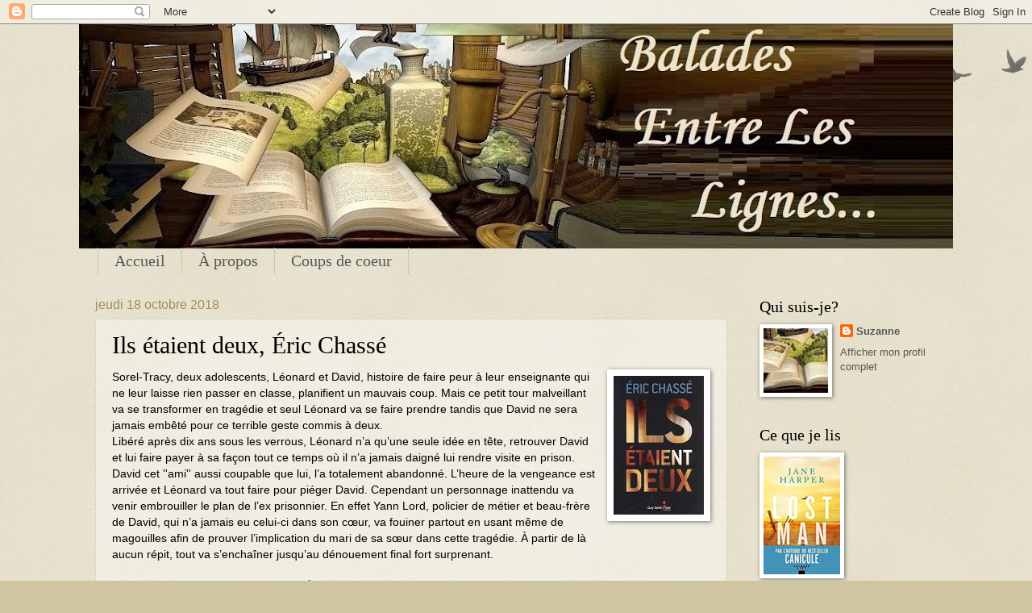

--- FILE ---
content_type: text/html; charset=UTF-8
request_url: https://baladeschezsue.blogspot.com/2018/10/ils-etaient-deux-eric-chasse.html
body_size: 16326
content:
<!DOCTYPE html>
<html class='v2' dir='ltr' lang='fr-CA'>
<head>
<link href='https://www.blogger.com/static/v1/widgets/335934321-css_bundle_v2.css' rel='stylesheet' type='text/css'/>
<meta content='width=1100' name='viewport'/>
<meta content='text/html; charset=UTF-8' http-equiv='Content-Type'/>
<meta content='blogger' name='generator'/>
<link href='https://baladeschezsue.blogspot.com/favicon.ico' rel='icon' type='image/x-icon'/>
<link href='http://baladeschezsue.blogspot.com/2018/10/ils-etaient-deux-eric-chasse.html' rel='canonical'/>
<link rel="alternate" type="application/atom+xml" title="Balades entre les lignes - Atom" href="https://baladeschezsue.blogspot.com/feeds/posts/default" />
<link rel="alternate" type="application/rss+xml" title="Balades entre les lignes - RSS" href="https://baladeschezsue.blogspot.com/feeds/posts/default?alt=rss" />
<link rel="service.post" type="application/atom+xml" title="Balades entre les lignes - Atom" href="https://www.blogger.com/feeds/2468875947259723248/posts/default" />

<link rel="alternate" type="application/atom+xml" title="Balades entre les lignes - Atom" href="https://baladeschezsue.blogspot.com/feeds/477794875867352446/comments/default" />
<!--Can't find substitution for tag [blog.ieCssRetrofitLinks]-->
<link href='https://blogger.googleusercontent.com/img/b/R29vZ2xl/AVvXsEib-G-Eh22WE14PVDTvcSFiKy0WFHjFtdheUnTVTYXlYIPBz9IorewYAYjnWLQIdm_Wluk-Fb96u0Ku9PVH6hDQ8ooD-A0BAVY9eFKVdUB6YHs3BpSZIe-_dsN7U4co4fuHnQmDx9Rv-6Wa/s1600/medium+-+Copie.jpg' rel='image_src'/>
<meta content='http://baladeschezsue.blogspot.com/2018/10/ils-etaient-deux-eric-chasse.html' property='og:url'/>
<meta content='Ils étaient deux, Éric Chassé' property='og:title'/>
<meta content='  Sorel-Tracy, deux adolescents, Léonard et David, histoire de faire peur à leur enseignante qui ne leur laisse rien passer en classe, plani...' property='og:description'/>
<meta content='https://blogger.googleusercontent.com/img/b/R29vZ2xl/AVvXsEib-G-Eh22WE14PVDTvcSFiKy0WFHjFtdheUnTVTYXlYIPBz9IorewYAYjnWLQIdm_Wluk-Fb96u0Ku9PVH6hDQ8ooD-A0BAVY9eFKVdUB6YHs3BpSZIe-_dsN7U4co4fuHnQmDx9Rv-6Wa/w1200-h630-p-k-no-nu/medium+-+Copie.jpg' property='og:image'/>
<title>Balades entre les lignes: Ils étaient deux, Éric Chassé</title>
<style id='page-skin-1' type='text/css'><!--
/*
-----------------------------------------------
Blogger Template Style
Name:     Watermark
Designer: Blogger
URL:      www.blogger.com
----------------------------------------------- */
/* Use this with templates/1ktemplate-*.html */
/* Content
----------------------------------------------- */
body {
font: normal normal 14px Arial, Tahoma, Helvetica, FreeSans, sans-serif;
color: #000000;
background: #cfc5a0 url(https://resources.blogblog.com/blogblog/data/1kt/watermark/body_background_birds.png) repeat scroll top left;
}
html body .content-outer {
min-width: 0;
max-width: 100%;
width: 100%;
}
.content-outer {
font-size: 92%;
}
a:link {
text-decoration:none;
color: #565656;
}
a:visited {
text-decoration:none;
color: #565656;
}
a:hover {
text-decoration:underline;
color: #a11200;
}
.body-fauxcolumns .cap-top {
margin-top: 30px;
background: transparent url(https://resources.blogblog.com/blogblog/data/1kt/watermark/body_overlay_birds.png) no-repeat scroll top right;
height: 121px;
}
.content-inner {
padding: 0;
}
/* Header
----------------------------------------------- */
.header-inner .Header .titlewrapper,
.header-inner .Header .descriptionwrapper {
padding-left: 20px;
padding-right: 20px;
}
.Header h1 {
font: normal normal 60px Georgia, Utopia, 'Palatino Linotype', Palatino, serif;
color: #ffffff;
text-shadow: 2px 2px rgba(0, 0, 0, .1);
}
.Header h1 a {
color: #ffffff;
}
.Header .description {
font-size: 140%;
color: #a68a5e;
}
/* Tabs
----------------------------------------------- */
.tabs-inner .section {
margin: 0 20px;
}
.tabs-inner .PageList, .tabs-inner .LinkList, .tabs-inner .Labels {
margin-left: -11px;
margin-right: -11px;
background-color: rgba(79,79,79,0);
border-top: 0 solid #ffffff;
border-bottom: 0 solid #ffffff;
-moz-box-shadow: 0 0 0 rgba(0, 0, 0, .3);
-webkit-box-shadow: 0 0 0 rgba(0, 0, 0, .3);
-goog-ms-box-shadow: 0 0 0 rgba(0, 0, 0, .3);
box-shadow: 0 0 0 rgba(0, 0, 0, .3);
}
.tabs-inner .PageList .widget-content,
.tabs-inner .LinkList .widget-content,
.tabs-inner .Labels .widget-content {
margin: -3px -11px;
background: transparent none  no-repeat scroll right;
}
.tabs-inner .widget ul {
padding: 2px 25px;
max-height: 34px;
background: transparent none no-repeat scroll left;
}
.tabs-inner .widget li {
border: none;
}
.tabs-inner .widget li a {
display: inline-block;
padding: .25em 1em;
font: normal normal 20px Georgia, Utopia, 'Palatino Linotype', Palatino, serif;
color: #565656;
border-right: 1px solid #cfc5a0;
}
.tabs-inner .widget li:first-child a {
border-left: 1px solid #cfc5a0;
}
.tabs-inner .widget li.selected a, .tabs-inner .widget li a:hover {
color: #000000;
}
/* Headings
----------------------------------------------- */
h2 {
font: normal normal 20px Georgia, Utopia, 'Palatino Linotype', Palatino, serif;
color: #000000;
margin: 0 0 .5em;
}
h2.date-header {
font: normal normal 16px Arial, Tahoma, Helvetica, FreeSans, sans-serif;
color: #a68a5e;
}
/* Main
----------------------------------------------- */
.main-inner .column-center-inner,
.main-inner .column-left-inner,
.main-inner .column-right-inner {
padding: 0 5px;
}
.main-outer {
margin-top: 0;
background: transparent none no-repeat scroll top left;
}
.main-inner {
padding-top: 30px;
}
.main-cap-top {
position: relative;
}
.main-cap-top .cap-right {
position: absolute;
height: 0;
width: 100%;
bottom: 0;
background: transparent none repeat-x scroll bottom center;
}
.main-cap-top .cap-left {
position: absolute;
height: 245px;
width: 280px;
right: 0;
bottom: 0;
background: transparent none no-repeat scroll bottom left;
}
/* Posts
----------------------------------------------- */
.post-outer {
padding: 15px 20px;
margin: 0 0 25px;
background: rgba(79,79,79,0) url(https://resources.blogblog.com/blogblog/data/1kt/watermark/post_background_birds.png) repeat scroll top left;
_background-image: none;
border: dotted 1px #cfc5a0;
-moz-box-shadow: 0 0 0 rgba(0, 0, 0, .1);
-webkit-box-shadow: 0 0 0 rgba(0, 0, 0, .1);
-goog-ms-box-shadow: 0 0 0 rgba(0, 0, 0, .1);
box-shadow: 0 0 0 rgba(0, 0, 0, .1);
}
h3.post-title {
font: normal normal 30px Georgia, Utopia, 'Palatino Linotype', Palatino, serif;
margin: 0;
}
.comments h4 {
font: normal normal 30px Georgia, Utopia, 'Palatino Linotype', Palatino, serif;
margin: 1em 0 0;
}
.post-body {
font-size: 105%;
line-height: 1.5;
position: relative;
}
.post-header {
margin: 0 0 1em;
color: #a68a5e;
}
.post-footer {
margin: 10px 0 0;
padding: 10px 0 0;
color: #a68a5e;
border-top: dashed 1px #828282;
}
#blog-pager {
font-size: 140%
}
#comments .comment-author {
padding-top: 1.5em;
border-top: dashed 1px #828282;
background-position: 0 1.5em;
}
#comments .comment-author:first-child {
padding-top: 0;
border-top: none;
}
.avatar-image-container {
margin: .2em 0 0;
}
/* Comments
----------------------------------------------- */
.comments .comments-content .icon.blog-author {
background-repeat: no-repeat;
background-image: url([data-uri]);
}
.comments .comments-content .loadmore a {
border-top: 1px solid #828282;
border-bottom: 1px solid #828282;
}
.comments .continue {
border-top: 2px solid #828282;
}
/* Widgets
----------------------------------------------- */
.widget ul, .widget #ArchiveList ul.flat {
padding: 0;
list-style: none;
}
.widget ul li, .widget #ArchiveList ul.flat li {
padding: .35em 0;
text-indent: 0;
border-top: dashed 1px #828282;
}
.widget ul li:first-child, .widget #ArchiveList ul.flat li:first-child {
border-top: none;
}
.widget .post-body ul {
list-style: disc;
}
.widget .post-body ul li {
border: none;
}
.widget .zippy {
color: #828282;
}
.post-body img, .post-body .tr-caption-container, .Profile img, .Image img,
.BlogList .item-thumbnail img {
padding: 5px;
background: #fff;
-moz-box-shadow: 1px 1px 5px rgba(0, 0, 0, .5);
-webkit-box-shadow: 1px 1px 5px rgba(0, 0, 0, .5);
-goog-ms-box-shadow: 1px 1px 5px rgba(0, 0, 0, .5);
box-shadow: 1px 1px 5px rgba(0, 0, 0, .5);
}
.post-body img, .post-body .tr-caption-container {
padding: 8px;
}
.post-body .tr-caption-container {
color: #333333;
}
.post-body .tr-caption-container img {
padding: 0;
background: transparent;
border: none;
-moz-box-shadow: 0 0 0 rgba(0, 0, 0, .1);
-webkit-box-shadow: 0 0 0 rgba(0, 0, 0, .1);
-goog-ms-box-shadow: 0 0 0 rgba(0, 0, 0, .1);
box-shadow: 0 0 0 rgba(0, 0, 0, .1);
}
/* Footer
----------------------------------------------- */
.footer-outer {
color:#cfc5a0;
background: #565656 url(https://resources.blogblog.com/blogblog/data/1kt/watermark/body_background_navigator.png) repeat scroll top left;
}
.footer-outer a {
color: #ff9160;
}
.footer-outer a:visited {
color: #df7242;
}
.footer-outer a:hover {
color: #ffae80;
}
.footer-outer .widget h2 {
color: #efe5c1;
}
/* Mobile
----------------------------------------------- */
body.mobile  {
background-size: 100% auto;
}
.mobile .body-fauxcolumn-outer {
background: transparent none repeat scroll top left;
}
html .mobile .mobile-date-outer {
border-bottom: none;
background: rgba(79,79,79,0) url(https://resources.blogblog.com/blogblog/data/1kt/watermark/post_background_birds.png) repeat scroll top left;
_background-image: none;
margin-bottom: 10px;
}
.mobile .main-inner .date-outer {
padding: 0;
}
.mobile .main-inner .date-header {
margin: 10px;
}
.mobile .main-cap-top {
z-index: -1;
}
.mobile .content-outer {
font-size: 100%;
}
.mobile .post-outer {
padding: 10px;
}
.mobile .main-cap-top .cap-left {
background: transparent none no-repeat scroll bottom left;
}
.mobile .body-fauxcolumns .cap-top {
margin: 0;
}
.mobile-link-button {
background: rgba(79,79,79,0) url(https://resources.blogblog.com/blogblog/data/1kt/watermark/post_background_birds.png) repeat scroll top left;
}
.mobile-link-button a:link, .mobile-link-button a:visited {
color: #565656;
}
.mobile-index-date .date-header {
color: #a68a5e;
}
.mobile-index-contents {
color: #000000;
}
.mobile .tabs-inner .section {
margin: 0;
}
.mobile .tabs-inner .PageList {
margin-left: 0;
margin-right: 0;
}
.mobile .tabs-inner .PageList .widget-content {
margin: 0;
color: #000000;
background: rgba(79,79,79,0) url(https://resources.blogblog.com/blogblog/data/1kt/watermark/post_background_birds.png) repeat scroll top left;
}
.mobile .tabs-inner .PageList .widget-content .pagelist-arrow {
border-left: 1px solid #cfc5a0;
}

--></style>
<style id='template-skin-1' type='text/css'><!--
body {
min-width: 1084px;
}
.content-outer, .content-fauxcolumn-outer, .region-inner {
min-width: 1084px;
max-width: 1084px;
_width: 1084px;
}
.main-inner .columns {
padding-left: 0px;
padding-right: 260px;
}
.main-inner .fauxcolumn-center-outer {
left: 0px;
right: 260px;
/* IE6 does not respect left and right together */
_width: expression(this.parentNode.offsetWidth -
parseInt("0px") -
parseInt("260px") + 'px');
}
.main-inner .fauxcolumn-left-outer {
width: 0px;
}
.main-inner .fauxcolumn-right-outer {
width: 260px;
}
.main-inner .column-left-outer {
width: 0px;
right: 100%;
margin-left: -0px;
}
.main-inner .column-right-outer {
width: 260px;
margin-right: -260px;
}
#layout {
min-width: 0;
}
#layout .content-outer {
min-width: 0;
width: 800px;
}
#layout .region-inner {
min-width: 0;
width: auto;
}
body#layout div.add_widget {
padding: 8px;
}
body#layout div.add_widget a {
margin-left: 32px;
}
--></style>
<link href='https://www.blogger.com/dyn-css/authorization.css?targetBlogID=2468875947259723248&amp;zx=8aef4de6-f689-4a21-9a7b-d1621c2bfb28' media='none' onload='if(media!=&#39;all&#39;)media=&#39;all&#39;' rel='stylesheet'/><noscript><link href='https://www.blogger.com/dyn-css/authorization.css?targetBlogID=2468875947259723248&amp;zx=8aef4de6-f689-4a21-9a7b-d1621c2bfb28' rel='stylesheet'/></noscript>
<meta name='google-adsense-platform-account' content='ca-host-pub-1556223355139109'/>
<meta name='google-adsense-platform-domain' content='blogspot.com'/>

</head>
<body class='loading variant-birds'>
<div class='navbar section' id='navbar' name='Barre de navigation'><div class='widget Navbar' data-version='1' id='Navbar1'><script type="text/javascript">
    function setAttributeOnload(object, attribute, val) {
      if(window.addEventListener) {
        window.addEventListener('load',
          function(){ object[attribute] = val; }, false);
      } else {
        window.attachEvent('onload', function(){ object[attribute] = val; });
      }
    }
  </script>
<div id="navbar-iframe-container"></div>
<script type="text/javascript" src="https://apis.google.com/js/platform.js"></script>
<script type="text/javascript">
      gapi.load("gapi.iframes:gapi.iframes.style.bubble", function() {
        if (gapi.iframes && gapi.iframes.getContext) {
          gapi.iframes.getContext().openChild({
              url: 'https://www.blogger.com/navbar/2468875947259723248?po\x3d477794875867352446\x26origin\x3dhttps://baladeschezsue.blogspot.com',
              where: document.getElementById("navbar-iframe-container"),
              id: "navbar-iframe"
          });
        }
      });
    </script><script type="text/javascript">
(function() {
var script = document.createElement('script');
script.type = 'text/javascript';
script.src = '//pagead2.googlesyndication.com/pagead/js/google_top_exp.js';
var head = document.getElementsByTagName('head')[0];
if (head) {
head.appendChild(script);
}})();
</script>
</div></div>
<div class='body-fauxcolumns'>
<div class='fauxcolumn-outer body-fauxcolumn-outer'>
<div class='cap-top'>
<div class='cap-left'></div>
<div class='cap-right'></div>
</div>
<div class='fauxborder-left'>
<div class='fauxborder-right'></div>
<div class='fauxcolumn-inner'>
</div>
</div>
<div class='cap-bottom'>
<div class='cap-left'></div>
<div class='cap-right'></div>
</div>
</div>
</div>
<div class='content'>
<div class='content-fauxcolumns'>
<div class='fauxcolumn-outer content-fauxcolumn-outer'>
<div class='cap-top'>
<div class='cap-left'></div>
<div class='cap-right'></div>
</div>
<div class='fauxborder-left'>
<div class='fauxborder-right'></div>
<div class='fauxcolumn-inner'>
</div>
</div>
<div class='cap-bottom'>
<div class='cap-left'></div>
<div class='cap-right'></div>
</div>
</div>
</div>
<div class='content-outer'>
<div class='content-cap-top cap-top'>
<div class='cap-left'></div>
<div class='cap-right'></div>
</div>
<div class='fauxborder-left content-fauxborder-left'>
<div class='fauxborder-right content-fauxborder-right'></div>
<div class='content-inner'>
<header>
<div class='header-outer'>
<div class='header-cap-top cap-top'>
<div class='cap-left'></div>
<div class='cap-right'></div>
</div>
<div class='fauxborder-left header-fauxborder-left'>
<div class='fauxborder-right header-fauxborder-right'></div>
<div class='region-inner header-inner'>
<div class='header section' id='header' name='En-tête'><div class='widget Header' data-version='1' id='Header1'>
<div id='header-inner'>
<a href='https://baladeschezsue.blogspot.com/' style='display: block'>
<img alt='Balades entre les lignes' height='278px; ' id='Header1_headerimg' src='https://blogger.googleusercontent.com/img/b/R29vZ2xl/AVvXsEg1qslDQSUIykqzEHte0HcDIqe1NHrkcLq_vIv_ZV998NhK8lXXWcMceK6VXPWg-YZtw4v6-ZoAZU3qOs3JghofLyICcfVcFby9V7C8ZVoezezMRtOKarDjZes81tE3Q7g_VoRIBdaihL0f/s1084/Nouvelle+banni%25C3%25A8re+Balade+entre+les+ligne+-+Copie+%25282%2529.jpg' style='display: block' width='1084px; '/>
</a>
</div>
</div></div>
</div>
</div>
<div class='header-cap-bottom cap-bottom'>
<div class='cap-left'></div>
<div class='cap-right'></div>
</div>
</div>
</header>
<div class='tabs-outer'>
<div class='tabs-cap-top cap-top'>
<div class='cap-left'></div>
<div class='cap-right'></div>
</div>
<div class='fauxborder-left tabs-fauxborder-left'>
<div class='fauxborder-right tabs-fauxborder-right'></div>
<div class='region-inner tabs-inner'>
<div class='tabs section' id='crosscol' name='Section transversale'><div class='widget PageList' data-version='1' id='PageList1'>
<div class='widget-content'>
<ul>
<li>
<a href='https://baladeschezsue.blogspot.com/'>Accueil</a>
</li>
<li>
<a href='http://baladeschezsue.blogspot.com/p/a-propos.html'>À propos</a>
</li>
<li>
<a href='https://baladeschezsue.blogspot.ca/2018/05/liste-coup-de-coeur.html'>Coups de coeur</a>
</li>
</ul>
<div class='clear'></div>
</div>
</div></div>
<div class='tabs no-items section' id='crosscol-overflow' name='Cross-Column 2'></div>
</div>
</div>
<div class='tabs-cap-bottom cap-bottom'>
<div class='cap-left'></div>
<div class='cap-right'></div>
</div>
</div>
<div class='main-outer'>
<div class='main-cap-top cap-top'>
<div class='cap-left'></div>
<div class='cap-right'></div>
</div>
<div class='fauxborder-left main-fauxborder-left'>
<div class='fauxborder-right main-fauxborder-right'></div>
<div class='region-inner main-inner'>
<div class='columns fauxcolumns'>
<div class='fauxcolumn-outer fauxcolumn-center-outer'>
<div class='cap-top'>
<div class='cap-left'></div>
<div class='cap-right'></div>
</div>
<div class='fauxborder-left'>
<div class='fauxborder-right'></div>
<div class='fauxcolumn-inner'>
</div>
</div>
<div class='cap-bottom'>
<div class='cap-left'></div>
<div class='cap-right'></div>
</div>
</div>
<div class='fauxcolumn-outer fauxcolumn-left-outer'>
<div class='cap-top'>
<div class='cap-left'></div>
<div class='cap-right'></div>
</div>
<div class='fauxborder-left'>
<div class='fauxborder-right'></div>
<div class='fauxcolumn-inner'>
</div>
</div>
<div class='cap-bottom'>
<div class='cap-left'></div>
<div class='cap-right'></div>
</div>
</div>
<div class='fauxcolumn-outer fauxcolumn-right-outer'>
<div class='cap-top'>
<div class='cap-left'></div>
<div class='cap-right'></div>
</div>
<div class='fauxborder-left'>
<div class='fauxborder-right'></div>
<div class='fauxcolumn-inner'>
</div>
</div>
<div class='cap-bottom'>
<div class='cap-left'></div>
<div class='cap-right'></div>
</div>
</div>
<!-- corrects IE6 width calculation -->
<div class='columns-inner'>
<div class='column-center-outer'>
<div class='column-center-inner'>
<div class='main section' id='main' name='Section principale'><div class='widget Blog' data-version='1' id='Blog1'>
<div class='blog-posts hfeed'>

          <div class="date-outer">
        
<h2 class='date-header'><span>jeudi 18 octobre 2018</span></h2>

          <div class="date-posts">
        
<div class='post-outer'>
<div class='post hentry uncustomized-post-template' itemprop='blogPost' itemscope='itemscope' itemtype='http://schema.org/BlogPosting'>
<meta content='https://blogger.googleusercontent.com/img/b/R29vZ2xl/AVvXsEib-G-Eh22WE14PVDTvcSFiKy0WFHjFtdheUnTVTYXlYIPBz9IorewYAYjnWLQIdm_Wluk-Fb96u0Ku9PVH6hDQ8ooD-A0BAVY9eFKVdUB6YHs3BpSZIe-_dsN7U4co4fuHnQmDx9Rv-6Wa/s1600/medium+-+Copie.jpg' itemprop='image_url'/>
<meta content='2468875947259723248' itemprop='blogId'/>
<meta content='477794875867352446' itemprop='postId'/>
<a name='477794875867352446'></a>
<h3 class='post-title entry-title' itemprop='name'>
Ils étaient deux, Éric Chassé
</h3>
<div class='post-header'>
<div class='post-header-line-1'></div>
</div>
<div class='post-body entry-content' id='post-body-477794875867352446' itemprop='description articleBody'>
<div class="separator" style="clear: both; text-align: center;">
<a href="https://blogger.googleusercontent.com/img/b/R29vZ2xl/AVvXsEib-G-Eh22WE14PVDTvcSFiKy0WFHjFtdheUnTVTYXlYIPBz9IorewYAYjnWLQIdm_Wluk-Fb96u0Ku9PVH6hDQ8ooD-A0BAVY9eFKVdUB6YHs3BpSZIe-_dsN7U4co4fuHnQmDx9Rv-6Wa/s1600/medium+-+Copie.jpg" imageanchor="1" style="clear: right; float: right; margin-bottom: 1em; margin-left: 1em;"><img border="0" data-original-height="172" data-original-width="113" src="https://blogger.googleusercontent.com/img/b/R29vZ2xl/AVvXsEib-G-Eh22WE14PVDTvcSFiKy0WFHjFtdheUnTVTYXlYIPBz9IorewYAYjnWLQIdm_Wluk-Fb96u0Ku9PVH6hDQ8ooD-A0BAVY9eFKVdUB6YHs3BpSZIe-_dsN7U4co4fuHnQmDx9Rv-6Wa/s1600/medium+-+Copie.jpg" /></a></div>
Sorel-Tracy, deux adolescents, Léonard et David, histoire de faire peur à leur enseignante qui ne leur laisse rien passer en classe, planifient un mauvais coup. Mais ce petit tour malveillant va se transformer en tragédie et seul Léonard va se faire prendre tandis que David ne sera jamais embêté pour ce terrible geste commis à deux.<br />
Libéré après dix ans sous les verrous, Léonard n&#8217;a qu&#8217;une seule idée en tête, retrouver David et lui faire payer à sa façon tout ce temps où il n&#8217;a jamais daigné lui rendre visite en prison. David cet ''ami'' aussi coupable que lui, l&#8217;a totalement abandonné. L&#8217;heure de la vengeance est arrivée et Léonard va tout faire pour piéger David. Cependant un personnage inattendu va venir embrouiller le plan de l&#8217;ex prisonnier. En effet Yann Lord, policier de métier et beau-frère de David, qui n&#8217;a jamais eu celui-ci dans son cœur, va fouiner partout en usant même de magouilles afin de prouver l&#8217;implication du mari de sa sœur dans cette tragédie. À partir de là aucun répit, tout va s&#8217;enchaîner jusqu&#8217;au dénouement final fort surprenant.<br />
<br />
Un très bon suspense que nous offre Éric Chassé. Jouant habilement entre l&#8217;enquête policière et le thriller psychologique l&#8217;auteur nous plonge dans une histoire où l&#8217;on ne s&#8217;ennuie pas. Bien au contraire, sous son écriture rythmée il a su fort bien mener l&#8217;intrigue tambour battant. Pas de temps morts, on reste accroché et on veut savoir comment tout ça va se terminer. Des personnages fascinants et antipathiques à la fois que l&#8217;on n&#8217;a aucunement envie de côtoyer particulièrement Yann, imbu de lui-même et détestable à souhait.<br />
<br />
Enfin, j&#8217;ai bien aimé ce premier rendez-vous avec la plume de cet auteur qui, avec <i>Ils étaient deux</i>,&nbsp; a su très bien me faire entrer dans son imaginaire. À découvrir.&nbsp; <br />
<br />
<span style="color: #660000;"><b><i>Ils étaient deux</i>, Éric Chassé</b></span><br />
<b><a href="http://saint-jeanediteur.com/"><span style="color: blue;">Guy Saint-Jean</span></a>&nbsp;<span style="color: #660000;">Éditeur, 2018</span></b><br />
<span style="color: #660000;"><br /></span>
<br />
<div class="separator" style="clear: both; text-align: center;">
<a href="https://blogger.googleusercontent.com/img/b/R29vZ2xl/AVvXsEh3veLI9IaO2d4cqqi_oqOLx3JtjrmiFC6Q0gpxwf3B1oqWa0BUZDKo51MvlmpfxqwhfqgNpbLCW2CUCDvyExSsj0zYBb1whXTUmVl9LTm4XvnrdVoVTa_DIUk2dQhA20f6vtx0fT0NdpUG/s1600/2.jpg" imageanchor="1" style="margin-left: 1em; margin-right: 1em;"><img border="0" data-original-height="90" data-original-width="130" src="https://blogger.googleusercontent.com/img/b/R29vZ2xl/AVvXsEh3veLI9IaO2d4cqqi_oqOLx3JtjrmiFC6Q0gpxwf3B1oqWa0BUZDKo51MvlmpfxqwhfqgNpbLCW2CUCDvyExSsj0zYBb1whXTUmVl9LTm4XvnrdVoVTa_DIUk2dQhA20f6vtx0fT0NdpUG/s1600/2.jpg" /></a></div>
<span style="color: #660000;"><br /></span>
<div style='clear: both;'></div>
</div>
<div class='post-footer'>
<div class='post-footer-line post-footer-line-1'>
<span class='post-author vcard'>
Posted by
<span class='fn' itemprop='author' itemscope='itemscope' itemtype='http://schema.org/Person'>
<span itemprop='name'>Suzanne</span>
</span>
</span>
<span class='post-timestamp'>
at
<meta content='http://baladeschezsue.blogspot.com/2018/10/ils-etaient-deux-eric-chasse.html' itemprop='url'/>
<a class='timestamp-link' href='https://baladeschezsue.blogspot.com/2018/10/ils-etaient-deux-eric-chasse.html' rel='bookmark' title='permanent link'><abbr class='published' itemprop='datePublished' title='2018-10-18T16:57:00-04:00'>16 h 57</abbr></a>
</span>
<span class='post-comment-link'>
</span>
<span class='post-icons'>
</span>
<div class='post-share-buttons goog-inline-block'>
<a class='goog-inline-block share-button sb-email' href='https://www.blogger.com/share-post.g?blogID=2468875947259723248&postID=477794875867352446&target=email' target='_blank' title='Envoyer ce message par courriel'><span class='share-button-link-text'>Envoyer ce message par courriel</span></a><a class='goog-inline-block share-button sb-blog' href='https://www.blogger.com/share-post.g?blogID=2468875947259723248&postID=477794875867352446&target=blog' onclick='window.open(this.href, "_blank", "height=270,width=475"); return false;' target='_blank' title='BlogThis!'><span class='share-button-link-text'>BlogThis!</span></a><a class='goog-inline-block share-button sb-twitter' href='https://www.blogger.com/share-post.g?blogID=2468875947259723248&postID=477794875867352446&target=twitter' target='_blank' title='Partager sur X'><span class='share-button-link-text'>Partager sur X</span></a><a class='goog-inline-block share-button sb-facebook' href='https://www.blogger.com/share-post.g?blogID=2468875947259723248&postID=477794875867352446&target=facebook' onclick='window.open(this.href, "_blank", "height=430,width=640"); return false;' target='_blank' title='Partager sur Facebook'><span class='share-button-link-text'>Partager sur Facebook</span></a><a class='goog-inline-block share-button sb-pinterest' href='https://www.blogger.com/share-post.g?blogID=2468875947259723248&postID=477794875867352446&target=pinterest' target='_blank' title='Partager sur Pinterest'><span class='share-button-link-text'>Partager sur Pinterest</span></a>
</div>
</div>
<div class='post-footer-line post-footer-line-2'>
<span class='post-labels'>
</span>
</div>
<div class='post-footer-line post-footer-line-3'>
<span class='post-location'>
</span>
</div>
</div>
</div>
<div class='comments' id='comments'>
<a name='comments'></a>
<h4>10&#160;commentaires:</h4>
<div id='Blog1_comments-block-wrapper'>
<dl class='avatar-comment-indent' id='comments-block'>
<dt class='comment-author ' id='c5273400080788458320'>
<a name='c5273400080788458320'></a>
<div class="avatar-image-container avatar-stock"><span dir="ltr"><a href="http://marionparciparla.blogspot.com" target="" rel="nofollow" onclick=""><img src="//resources.blogblog.com/img/blank.gif" width="35" height="35" alt="" title="Marion">

</a></span></div>
<a href='http://marionparciparla.blogspot.com' rel='nofollow'>Marion</a>
a dit...
</dt>
<dd class='comment-body' id='Blog1_cmt-5273400080788458320'>
<p>
Hi, hi, en lisant ton billet sur ce titre d&#39;Éric Chassé, je pensais à Johanne Seymour et à la façon dont ses romans m&#39;avait happée lors de leur lecture et... justement, je vois dans la colonne de droite que tu es en train de lire son dernier livre!!! Amusant! Ça semble être un peu dans la même veine n&#39;est-ce pas ?
</p>
</dd>
<dd class='comment-footer'>
<span class='comment-timestamp'>
<a href='https://baladeschezsue.blogspot.com/2018/10/ils-etaient-deux-eric-chasse.html?showComment=1539898010585#c5273400080788458320' title='comment permalink'>
18 octobre 2018 à 17 h 26
</a>
<span class='item-control blog-admin pid-1035261303'>
<a class='comment-delete' href='https://www.blogger.com/comment/delete/2468875947259723248/5273400080788458320' title='Supprimer le commentaire'>
<img src='https://resources.blogblog.com/img/icon_delete13.gif'/>
</a>
</span>
</span>
</dd>
<dt class='comment-author blog-author' id='c4881085890787576010'>
<a name='c4881085890787576010'></a>
<div class="avatar-image-container vcard"><span dir="ltr"><a href="https://www.blogger.com/profile/06521473909585775271" target="" rel="nofollow" onclick="" class="avatar-hovercard" id="av-4881085890787576010-06521473909585775271"><img src="https://resources.blogblog.com/img/blank.gif" width="35" height="35" class="delayLoad" style="display: none;" longdesc="//blogger.googleusercontent.com/img/b/R29vZ2xl/AVvXsEh4KnlXzR0ZFuRoBpqyzLA5d8Bxot8aOuRb6rA9pMMGXmg0pLj1KXCFmkRuezqcfHMSI_eYZzAZJEL5G7ch2QQoulVDMw_r3vQp21bnCHlzKZaNUIzHQOpAz1dfKOcEG0g/s45-c/1Bouton+profil.jpg" alt="" title="Suzanne">

<noscript><img src="//blogger.googleusercontent.com/img/b/R29vZ2xl/AVvXsEh4KnlXzR0ZFuRoBpqyzLA5d8Bxot8aOuRb6rA9pMMGXmg0pLj1KXCFmkRuezqcfHMSI_eYZzAZJEL5G7ch2QQoulVDMw_r3vQp21bnCHlzKZaNUIzHQOpAz1dfKOcEG0g/s45-c/1Bouton+profil.jpg" width="35" height="35" class="photo" alt=""></noscript></a></span></div>
<a href='https://www.blogger.com/profile/06521473909585775271' rel='nofollow'>Suzanne</a>
a dit...
</dt>
<dd class='comment-body' id='Blog1_cmt-4881085890787576010'>
<p>
@ Marion<br />Bonjour mon amie.<br />Quel coïncidence! Oui il y a quelques ressemblances mais Seymour est pas mal sur la &#39;&#39;coche&#39;&#39;. Dis tu as lu le premier &#39;&#39;Rinzen&#39;&#39; je te le conseille et le dernier, celui que je lis, est pas mal du tout jusqu&#39;à maintenant.<br /><br /><br /><br /><br />
</p>
</dd>
<dd class='comment-footer'>
<span class='comment-timestamp'>
<a href='https://baladeschezsue.blogspot.com/2018/10/ils-etaient-deux-eric-chasse.html?showComment=1539903389845#c4881085890787576010' title='comment permalink'>
18 octobre 2018 à 18 h 56
</a>
<span class='item-control blog-admin pid-1670285891'>
<a class='comment-delete' href='https://www.blogger.com/comment/delete/2468875947259723248/4881085890787576010' title='Supprimer le commentaire'>
<img src='https://resources.blogblog.com/img/icon_delete13.gif'/>
</a>
</span>
</span>
</dd>
<dt class='comment-author ' id='c149823042006466034'>
<a name='c149823042006466034'></a>
<div class="avatar-image-container avatar-stock"><span dir="ltr"><img src="//resources.blogblog.com/img/blank.gif" width="35" height="35" alt="" title="Marion">

</span></div>
Marion
a dit...
</dt>
<dd class='comment-body' id='Blog1_cmt-149823042006466034'>
<p>
Non, en fait, après les 5 premiers que j&#39;avais lus en ligne en une seule et même fin de semaine, je ne suis pas revenue à Johanne Seymour. Il serait peut-être temps pour moi de la faire ! :-D Est-ce que c&#39;est toujours Kate Mac Dougall qui mène les enquêtes ?
</p>
</dd>
<dd class='comment-footer'>
<span class='comment-timestamp'>
<a href='https://baladeschezsue.blogspot.com/2018/10/ils-etaient-deux-eric-chasse.html?showComment=1539989017888#c149823042006466034' title='comment permalink'>
19 octobre 2018 à 18 h 43
</a>
<span class='item-control blog-admin pid-1035261303'>
<a class='comment-delete' href='https://www.blogger.com/comment/delete/2468875947259723248/149823042006466034' title='Supprimer le commentaire'>
<img src='https://resources.blogblog.com/img/icon_delete13.gif'/>
</a>
</span>
</span>
</dd>
<dt class='comment-author blog-author' id='c1367327838039317733'>
<a name='c1367327838039317733'></a>
<div class="avatar-image-container vcard"><span dir="ltr"><a href="https://www.blogger.com/profile/06521473909585775271" target="" rel="nofollow" onclick="" class="avatar-hovercard" id="av-1367327838039317733-06521473909585775271"><img src="https://resources.blogblog.com/img/blank.gif" width="35" height="35" class="delayLoad" style="display: none;" longdesc="//blogger.googleusercontent.com/img/b/R29vZ2xl/AVvXsEh4KnlXzR0ZFuRoBpqyzLA5d8Bxot8aOuRb6rA9pMMGXmg0pLj1KXCFmkRuezqcfHMSI_eYZzAZJEL5G7ch2QQoulVDMw_r3vQp21bnCHlzKZaNUIzHQOpAz1dfKOcEG0g/s45-c/1Bouton+profil.jpg" alt="" title="Suzanne">

<noscript><img src="//blogger.googleusercontent.com/img/b/R29vZ2xl/AVvXsEh4KnlXzR0ZFuRoBpqyzLA5d8Bxot8aOuRb6rA9pMMGXmg0pLj1KXCFmkRuezqcfHMSI_eYZzAZJEL5G7ch2QQoulVDMw_r3vQp21bnCHlzKZaNUIzHQOpAz1dfKOcEG0g/s45-c/1Bouton+profil.jpg" width="35" height="35" class="photo" alt=""></noscript></a></span></div>
<a href='https://www.blogger.com/profile/06521473909585775271' rel='nofollow'>Suzanne</a>
a dit...
</dt>
<dd class='comment-body' id='Blog1_cmt-1367327838039317733'>
<p>
@ Marion<br /><br />Non.  Rinzen et l&#39;homme perdu (t1) et Rinzen, la beauté du diable (t2) relatent les &#39;&#39;aventures&#39;&#39; d&#39;une nouvelle enquêtrice Rinzen Gyatso. Un beau personnage différent de Kate MacDougall à tous points de vue.  Pas mauvais du tout.  
</p>
</dd>
<dd class='comment-footer'>
<span class='comment-timestamp'>
<a href='https://baladeschezsue.blogspot.com/2018/10/ils-etaient-deux-eric-chasse.html?showComment=1540049732182#c1367327838039317733' title='comment permalink'>
20 octobre 2018 à 11 h 35
</a>
<span class='item-control blog-admin pid-1670285891'>
<a class='comment-delete' href='https://www.blogger.com/comment/delete/2468875947259723248/1367327838039317733' title='Supprimer le commentaire'>
<img src='https://resources.blogblog.com/img/icon_delete13.gif'/>
</a>
</span>
</span>
</dd>
<dt class='comment-author ' id='c4009238703341586554'>
<a name='c4009238703341586554'></a>
<div class="avatar-image-container avatar-stock"><span dir="ltr"><a href="https://www.blogger.com/profile/05462496186276895673" target="" rel="nofollow" onclick="" class="avatar-hovercard" id="av-4009238703341586554-05462496186276895673"><img src="//www.blogger.com/img/blogger_logo_round_35.png" width="35" height="35" alt="" title="Florinette">

</a></span></div>
<a href='https://www.blogger.com/profile/05462496186276895673' rel='nofollow'>Florinette</a>
a dit...
</dt>
<dd class='comment-body' id='Blog1_cmt-4009238703341586554'>
<p>
Vraiment très tentant surtout que j&#39;apprécie beaucoup ce genre de thriller psychologique. Belle semaine Suzanne, je t&#39;embrasse !
</p>
</dd>
<dd class='comment-footer'>
<span class='comment-timestamp'>
<a href='https://baladeschezsue.blogspot.com/2018/10/ils-etaient-deux-eric-chasse.html?showComment=1540189759665#c4009238703341586554' title='comment permalink'>
22 octobre 2018 à 02 h 29
</a>
<span class='item-control blog-admin pid-1473104210'>
<a class='comment-delete' href='https://www.blogger.com/comment/delete/2468875947259723248/4009238703341586554' title='Supprimer le commentaire'>
<img src='https://resources.blogblog.com/img/icon_delete13.gif'/>
</a>
</span>
</span>
</dd>
<dt class='comment-author ' id='c6125388063464861447'>
<a name='c6125388063464861447'></a>
<div class="avatar-image-container avatar-stock"><span dir="ltr"><a href="https://moncoussindelecture.wordpress.com/" target="" rel="nofollow" onclick=""><img src="//resources.blogblog.com/img/blank.gif" width="35" height="35" alt="" title="Alaska">

</a></span></div>
<a href='https://moncoussindelecture.wordpress.com/' rel='nofollow'>Alaska</a>
a dit...
</dt>
<dd class='comment-body' id='Blog1_cmt-6125388063464861447'>
<p>
Il m&#39;est passé entre les mains à la biblio cette semaine. Je me demandais ce qu&#39;il valait. Ça semble pas mal!
</p>
</dd>
<dd class='comment-footer'>
<span class='comment-timestamp'>
<a href='https://baladeschezsue.blogspot.com/2018/10/ils-etaient-deux-eric-chasse.html?showComment=1540221371704#c6125388063464861447' title='comment permalink'>
22 octobre 2018 à 11 h 16
</a>
<span class='item-control blog-admin pid-1035261303'>
<a class='comment-delete' href='https://www.blogger.com/comment/delete/2468875947259723248/6125388063464861447' title='Supprimer le commentaire'>
<img src='https://resources.blogblog.com/img/icon_delete13.gif'/>
</a>
</span>
</span>
</dd>
<dt class='comment-author blog-author' id='c4044926520318491883'>
<a name='c4044926520318491883'></a>
<div class="avatar-image-container vcard"><span dir="ltr"><a href="https://www.blogger.com/profile/06521473909585775271" target="" rel="nofollow" onclick="" class="avatar-hovercard" id="av-4044926520318491883-06521473909585775271"><img src="https://resources.blogblog.com/img/blank.gif" width="35" height="35" class="delayLoad" style="display: none;" longdesc="//blogger.googleusercontent.com/img/b/R29vZ2xl/AVvXsEh4KnlXzR0ZFuRoBpqyzLA5d8Bxot8aOuRb6rA9pMMGXmg0pLj1KXCFmkRuezqcfHMSI_eYZzAZJEL5G7ch2QQoulVDMw_r3vQp21bnCHlzKZaNUIzHQOpAz1dfKOcEG0g/s45-c/1Bouton+profil.jpg" alt="" title="Suzanne">

<noscript><img src="//blogger.googleusercontent.com/img/b/R29vZ2xl/AVvXsEh4KnlXzR0ZFuRoBpqyzLA5d8Bxot8aOuRb6rA9pMMGXmg0pLj1KXCFmkRuezqcfHMSI_eYZzAZJEL5G7ch2QQoulVDMw_r3vQp21bnCHlzKZaNUIzHQOpAz1dfKOcEG0g/s45-c/1Bouton+profil.jpg" width="35" height="35" class="photo" alt=""></noscript></a></span></div>
<a href='https://www.blogger.com/profile/06521473909585775271' rel='nofollow'>Suzanne</a>
a dit...
</dt>
<dd class='comment-body' id='Blog1_cmt-4044926520318491883'>
<p>
@ Florinette<br /><br />Surtout que dans cette histoire, on est servi concernant la psychologie des personnages. Belle semaine à toi aussi. 
</p>
</dd>
<dd class='comment-footer'>
<span class='comment-timestamp'>
<a href='https://baladeschezsue.blogspot.com/2018/10/ils-etaient-deux-eric-chasse.html?showComment=1540232987865#c4044926520318491883' title='comment permalink'>
22 octobre 2018 à 14 h 29
</a>
<span class='item-control blog-admin pid-1670285891'>
<a class='comment-delete' href='https://www.blogger.com/comment/delete/2468875947259723248/4044926520318491883' title='Supprimer le commentaire'>
<img src='https://resources.blogblog.com/img/icon_delete13.gif'/>
</a>
</span>
</span>
</dd>
<dt class='comment-author blog-author' id='c5710074009036950892'>
<a name='c5710074009036950892'></a>
<div class="avatar-image-container vcard"><span dir="ltr"><a href="https://www.blogger.com/profile/06521473909585775271" target="" rel="nofollow" onclick="" class="avatar-hovercard" id="av-5710074009036950892-06521473909585775271"><img src="https://resources.blogblog.com/img/blank.gif" width="35" height="35" class="delayLoad" style="display: none;" longdesc="//blogger.googleusercontent.com/img/b/R29vZ2xl/AVvXsEh4KnlXzR0ZFuRoBpqyzLA5d8Bxot8aOuRb6rA9pMMGXmg0pLj1KXCFmkRuezqcfHMSI_eYZzAZJEL5G7ch2QQoulVDMw_r3vQp21bnCHlzKZaNUIzHQOpAz1dfKOcEG0g/s45-c/1Bouton+profil.jpg" alt="" title="Suzanne">

<noscript><img src="//blogger.googleusercontent.com/img/b/R29vZ2xl/AVvXsEh4KnlXzR0ZFuRoBpqyzLA5d8Bxot8aOuRb6rA9pMMGXmg0pLj1KXCFmkRuezqcfHMSI_eYZzAZJEL5G7ch2QQoulVDMw_r3vQp21bnCHlzKZaNUIzHQOpAz1dfKOcEG0g/s45-c/1Bouton+profil.jpg" width="35" height="35" class="photo" alt=""></noscript></a></span></div>
<a href='https://www.blogger.com/profile/06521473909585775271' rel='nofollow'>Suzanne</a>
a dit...
</dt>
<dd class='comment-body' id='Blog1_cmt-5710074009036950892'>
<p>
@ Alaska<br />Pas mal en effet. ;-) 
</p>
</dd>
<dd class='comment-footer'>
<span class='comment-timestamp'>
<a href='https://baladeschezsue.blogspot.com/2018/10/ils-etaient-deux-eric-chasse.html?showComment=1540233029210#c5710074009036950892' title='comment permalink'>
22 octobre 2018 à 14 h 30
</a>
<span class='item-control blog-admin pid-1670285891'>
<a class='comment-delete' href='https://www.blogger.com/comment/delete/2468875947259723248/5710074009036950892' title='Supprimer le commentaire'>
<img src='https://resources.blogblog.com/img/icon_delete13.gif'/>
</a>
</span>
</span>
</dd>
<dt class='comment-author ' id='c6904553340018803376'>
<a name='c6904553340018803376'></a>
<div class="avatar-image-container avatar-stock"><span dir="ltr"><a href="https://lecture-spectacle.blogspot.com/" target="" rel="nofollow" onclick=""><img src="//resources.blogblog.com/img/blank.gif" width="35" height="35" alt="" title="eimelle">

</a></span></div>
<a href='https://lecture-spectacle.blogspot.com/' rel='nofollow'>eimelle</a>
a dit...
</dt>
<dd class='comment-body' id='Blog1_cmt-6904553340018803376'>
<p>
il pourrait me plaire! <br />bonne soirée!
</p>
</dd>
<dd class='comment-footer'>
<span class='comment-timestamp'>
<a href='https://baladeschezsue.blogspot.com/2018/10/ils-etaient-deux-eric-chasse.html?showComment=1540663490783#c6904553340018803376' title='comment permalink'>
27 octobre 2018 à 14 h 04
</a>
<span class='item-control blog-admin pid-1035261303'>
<a class='comment-delete' href='https://www.blogger.com/comment/delete/2468875947259723248/6904553340018803376' title='Supprimer le commentaire'>
<img src='https://resources.blogblog.com/img/icon_delete13.gif'/>
</a>
</span>
</span>
</dd>
<dt class='comment-author blog-author' id='c8311999750509756894'>
<a name='c8311999750509756894'></a>
<div class="avatar-image-container vcard"><span dir="ltr"><a href="https://www.blogger.com/profile/06521473909585775271" target="" rel="nofollow" onclick="" class="avatar-hovercard" id="av-8311999750509756894-06521473909585775271"><img src="https://resources.blogblog.com/img/blank.gif" width="35" height="35" class="delayLoad" style="display: none;" longdesc="//blogger.googleusercontent.com/img/b/R29vZ2xl/AVvXsEh4KnlXzR0ZFuRoBpqyzLA5d8Bxot8aOuRb6rA9pMMGXmg0pLj1KXCFmkRuezqcfHMSI_eYZzAZJEL5G7ch2QQoulVDMw_r3vQp21bnCHlzKZaNUIzHQOpAz1dfKOcEG0g/s45-c/1Bouton+profil.jpg" alt="" title="Suzanne">

<noscript><img src="//blogger.googleusercontent.com/img/b/R29vZ2xl/AVvXsEh4KnlXzR0ZFuRoBpqyzLA5d8Bxot8aOuRb6rA9pMMGXmg0pLj1KXCFmkRuezqcfHMSI_eYZzAZJEL5G7ch2QQoulVDMw_r3vQp21bnCHlzKZaNUIzHQOpAz1dfKOcEG0g/s45-c/1Bouton+profil.jpg" width="35" height="35" class="photo" alt=""></noscript></a></span></div>
<a href='https://www.blogger.com/profile/06521473909585775271' rel='nofollow'>Suzanne</a>
a dit...
</dt>
<dd class='comment-body' id='Blog1_cmt-8311999750509756894'>
<p>
@ Eimelle<br /><br />Bonjour Eimelle. Je suis certaine qu&#39;il te plairait et je te souhaite de le trouver par chez-toi un de ces quatre.<br />Merci de tes mots et de ta visite.
</p>
</dd>
<dd class='comment-footer'>
<span class='comment-timestamp'>
<a href='https://baladeschezsue.blogspot.com/2018/10/ils-etaient-deux-eric-chasse.html?showComment=1540665120256#c8311999750509756894' title='comment permalink'>
27 octobre 2018 à 14 h 32
</a>
<span class='item-control blog-admin pid-1670285891'>
<a class='comment-delete' href='https://www.blogger.com/comment/delete/2468875947259723248/8311999750509756894' title='Supprimer le commentaire'>
<img src='https://resources.blogblog.com/img/icon_delete13.gif'/>
</a>
</span>
</span>
</dd>
</dl>
</div>
<p class='comment-footer'>
<a href='https://www.blogger.com/comment/fullpage/post/2468875947259723248/477794875867352446' onclick=''>Publier un commentaire</a>
</p>
</div>
</div>

        </div></div>
      
</div>
<div class='blog-pager' id='blog-pager'>
<span id='blog-pager-newer-link'>
<a class='blog-pager-newer-link' href='https://baladeschezsue.blogspot.com/2018/10/rinzen-la-beaute-interieure.html' id='Blog1_blog-pager-newer-link' title='Message plus récent'>Message plus récent</a>
</span>
<span id='blog-pager-older-link'>
<a class='blog-pager-older-link' href='https://baladeschezsue.blogspot.com/2018/10/je-sais-pas-barbara-abel.html' id='Blog1_blog-pager-older-link' title='Messages plus anciens'>Messages plus anciens</a>
</span>
<a class='home-link' href='https://baladeschezsue.blogspot.com/'>Accueil</a>
</div>
<div class='clear'></div>
<div class='post-feeds'>
<div class='feed-links'>
S'abonner à :
<a class='feed-link' href='https://baladeschezsue.blogspot.com/feeds/477794875867352446/comments/default' target='_blank' type='application/atom+xml'>Publier des commentaires (Atom)</a>
</div>
</div>
</div></div>
</div>
</div>
<div class='column-left-outer'>
<div class='column-left-inner'>
<aside>
</aside>
</div>
</div>
<div class='column-right-outer'>
<div class='column-right-inner'>
<aside>
<div class='sidebar section' id='sidebar-right-1'><div class='widget Profile' data-version='1' id='Profile1'>
<h2>Qui suis-je?</h2>
<div class='widget-content'>
<a href='https://www.blogger.com/profile/06521473909585775271'><img alt='Ma photo' class='profile-img' height='80' src='//blogger.googleusercontent.com/img/b/R29vZ2xl/AVvXsEh4KnlXzR0ZFuRoBpqyzLA5d8Bxot8aOuRb6rA9pMMGXmg0pLj1KXCFmkRuezqcfHMSI_eYZzAZJEL5G7ch2QQoulVDMw_r3vQp21bnCHlzKZaNUIzHQOpAz1dfKOcEG0g/s113/1Bouton+profil.jpg' width='80'/></a>
<dl class='profile-datablock'>
<dt class='profile-data'>
<a class='profile-name-link g-profile' href='https://www.blogger.com/profile/06521473909585775271' rel='author' style='background-image: url(//www.blogger.com/img/logo-16.png);'>
Suzanne
</a>
</dt>
</dl>
<a class='profile-link' href='https://www.blogger.com/profile/06521473909585775271' rel='author'>Afficher mon profil complet</a>
<div class='clear'></div>
</div>
</div><div class='widget Image' data-version='1' id='Image2'>
<h2>Ce que je lis</h2>
<div class='widget-content'>
<img alt='Ce que je lis' height='146' id='Image2_img' src='https://blogger.googleusercontent.com/img/a/AVvXsEivi8EG4vQYYELxV32noIL-ZxqJyrgC185SXqcqEcpkh6Ld4KgEoq8e8NyonHgxnpKA8Ke-_sFBmkURI6xrgJswMbVglM-iR3b4X1cv8bkPn3QHWBDTHCj0N5kRuLeeWpr_HVrc2omwFm19i7gyVzX8uoIQPlM-a03kbbmH7wmDKmXxyXm2bVDjI7RQ58Tp=s146' width='95'/>
<br/>
</div>
<div class='clear'></div>
</div><div class='widget LinkList' data-version='1' id='LinkList2'>
<h2>Ma Bibliothèque</h2>
<div class='widget-content'>
<ul>
<li><a href='http://baladeschezsue.blogspot.ca/2014/11/auteures-b.html'>Auteur(es): A-B</a></li>
<li><a href='http://baladeschezsue.blogspot.ca/2014/11/auteures-c-d.html'>Auteur(es): C-D</a></li>
<li><a href='http://baladeschezsue.blogspot.ca/2014/11/auteures-e-f.html'>Auteur(es): E-F</a></li>
<li><a href='http://baladeschezsue.blogspot.ca/2014/11/auteures-g-h.html'>Auteur(es): G-H</a></li>
<li><a href='http://baladeschezsue.blogspot.ca/2014/11/auteures-i-j.html'>Auteur(es): I-J</a></li>
<li><a href='http://baladeschezsue.blogspot.ca/2014/11/auteures-k-l.html'>Auteur(es): K-L</a></li>
<li><a href='http://baladeschezsue.blogspot.ca/2014/11/auteures-m-n.html'>Auteur(es): M-N</a></li>
<li><a href='http://baladeschezsue.blogspot.ca/2014/11/auteures-o-p.html'>Auteur(es): O-P</a></li>
<li><a href='http://baladeschezsue.blogspot.ca/2014/11/auteures-q-r.html'>Auteur(es): Q-R</a></li>
<li><a href='http://baladeschezsue.blogspot.ca/2014/11/auteures-s-t.html'>Auteur(es): S-T</a></li>
<li><a href='http://baladeschezsue.blogspot.ca/2014/11/auteures-u-v.html'>Auteur(es): U-V</a></li>
<li><a href='http://baladeschezsue.blogspot.ca/2014/11/auteur-es-w-x-y-z.html'>Auteur(es): W-X-Y-Z</a></li>
<li><a href='http://baladeschezsue.blogspot.ca/2014/11/litterature-quebecoise-b.html'>Littérature québécoise A-B</a></li>
<li><a href='http://baladeschezsue.blogspot.ca/2014/11/litterature-quebecoise-c-d.html'>Littérature québécoise C-D</a></li>
<li><a href='http://baladeschezsue.blogspot.ca/2014/11/litterature-quebecoise-e-f.html'>Littérature québécoise E-F</a></li>
<li><a href='http://baladeschezsue.blogspot.ca/2014/11/litterature-quebecoise-g-h.html'>Littérature québécoise G-H</a></li>
<li><a href='http://baladeschezsue.blogspot.ca/2014/11/litterature-quebecoise-i-j_28.html'>Littérature québécoise I-J</a></li>
<li><a href='http://baladeschezsue.blogspot.ca/2014/12/litterature-quebecoise-k-l.html'>Littérature québécoise K-L</a></li>
<li><a href='http://baladeschezsue.blogspot.ca/2014/11/litterature-quebecoise-m-n.html'>Littérature québécoise M-N</a></li>
<li><a href='http://baladeschezsue.blogspot.ca/2014/11/litterature-o-p.html'>Littérature québécoise O-P</a></li>
<li><a href='http://baladeschezsue.blogspot.ca/2014/11/litterature-q-r.html'>Littérature québécoise Q-R</a></li>
<li><a href='http://baladeschezsue.blogspot.ca/2014/11/litterature-quebecoise-s-t.html'>Littérature québécoise S-T</a></li>
<li><a href='http://baladeschezsue.blogspot.ca/2014/11/litterature-quebecoise-w-x-y-z.html'>Littérature québécoise U-Z </a></li>
</ul>
<div class='clear'></div>
</div>
</div><div class='widget LinkList' data-version='1' id='LinkList3'>
<h2>Genres littéraires</h2>
<div class='widget-content'>
<ul>
<li><a href='http://baladeschezsue.blogspot.ca/2014/12/science-fiction-anticipation-dystopie.html'>Anticipation/Dystopie/SF</a></li>
<li><a href='http://baladeschezsue.blogspot.ca/2014/12/bd-manga.html'>BD/Roman graphique</a></li>
<li><a href='http://baladeschezsue.blogspot.ca/2014/12/biographies.html'>Biographies</a></li>
<li><a href='http://baladeschezsue.blogspot.ca/2014/12/classiques-20ieme-et.html'>Classiques</a></li>
<li><a href='http://baladeschezsue.blogspot.ca/2014/12/conteslegendes.html'>Contes/Fables et Légendes</a></li>
<li><a href='http://baladeschezsue.blogspot.ca/2014/12/documentsessais.html'>Documents/Essais</a></li>
<li><a href='http://baladeschezsue.blogspot.ca/2014/12/faits-vecustemoignages.html'>Faits vécus/témoignages</a></li>
<li><a href='http://baladeschezsue.blogspot.ca/2014/12/fantasy.html'>Fantasy/ Fantastique/ Réalisme magique</a></li>
<li><a href='http://baladeschezsue.blogspot.ca/2014/12/histoireuchronie.html'>Histoire/Terroir/Uchronie</a></li>
<li><a href='http://baladeschezsue.blogspot.ca/2014/12/jeunesseadolescent.html'>Jeunesse/Ado.</a></li>
<li><a href='http://baladeschezsue.blogspot.ca/2014/12/artbeaux-livres.html'>Livres-musées</a></li>
<li><a href='http://baladeschezsue.blogspot.ca/2014/12/nature-writing.html'>Nature writing</a></li>
<li><a href='http://baladeschezsue.blogspot.ca/2014/12/nouvellesnovella.html'>Nouvelles/Novella</a></li>
<li><a href='http://baladeschezsue.blogspot.ca/2014/12/poesie-et-theatre.html'>Poésie/Théâtre</a></li>
<li><a href='http://baladeschezsue.blogspot.ca/2014/12/polar-et-roman-noir.html'>Polar/Roman noir/Thriller</a></li>
<li><a href='http://baladeschezsue.blogspot.ca/2014/12/romans-divers-aventures-romance.html'>Romans Divers A-C</a></li>
<li><a href='http://baladeschezsue.blogspot.ca/2015/02/romans-divers-d-g.html'>Romans Divers D-G</a></li>
<li><a href='http://baladeschezsue.blogspot.ca/2015/02/romans-divers-h-l.html'>Romans Divers H-L</a></li>
<li><a href='http://baladeschezsue.blogspot.ca/2015/02/romans-divers-m-p.html'>Romans Divers M-P</a></li>
<li><a href='http://baladeschezsue.blogspot.ca/2015/02/romans-divers-q-u.html'>Romans Divers Q-U</a></li>
<li><a href='http://baladeschezsue.blogspot.ca/2015/02/romans-divers-v-z.html'>Romans Divers V-Z</a></li>
</ul>
<div class='clear'></div>
</div>
</div><div class='widget LinkList' data-version='1' id='LinkList4'>
<h2>Balades ici et là</h2>
<div class='widget-content'>
<ul>
<li><a href='http://baladeschezsue.blogspot.ca/2014/12/balades-en-mots-et-images.html'>En mots et en images</a></li>
<li><a href='http://baladeschezsue.blogspot.ca/2014/12/balades-en-musique.html'>En musique</a></li>
<li><a href='http://baladeschezsue.blogspot.ca/2014/12/balades-entre-mes-lignes.html'>Entre mes lignes</a></li>
</ul>
<div class='clear'></div>
</div>
</div><div class='widget LinkList' data-version='1' id='LinkList1'>
<h2>Mes Incontournables</h2>
<div class='widget-content'>
<ul>
<li><a href='http://revue.leslibraires.ca/'>Les libraires </a></li>
<li><a href='http://www.quialu.ca/'>Qui a lu? </a></li>
</ul>
<div class='clear'></div>
</div>
</div><div class='widget LinkList' data-version='1' id='LinkList5'>
<h2>Mes Indispensables</h2>
<div class='widget-content'>
<ul>
<li><a href='https://ici.radio-canada.ca/espaces-autochtones'>Espaces autochtones</a></li>
<li><a href='https://wolastoqiyikwahsipekuk.ca/'>Wolastoqiyik (Malécite)</a></li>
</ul>
<div class='clear'></div>
</div>
</div><div class='widget BlogList' data-version='1' id='BlogList1'>
<h2 class='title'>Mes petites balades</h2>
<div class='widget-content'>
<div class='blog-list-container' id='BlogList1_container'>
<ul id='BlogList1_blogs'>
<li style='display: block;'>
<div class='blog-icon'>
</div>
<div class='blog-content'>
<div class='blog-title'>
<a href='https://www.alexmotamots.fr' target='_blank'>
Alex</a>
</div>
<div class='item-content'>
</div>
</div>
<div style='clear: both;'></div>
</li>
<li style='display: block;'>
<div class='blog-icon'>
</div>
<div class='blog-content'>
<div class='blog-title'>
<a href='https://desmotsetdesnotes.wordpress.com' target='_blank'>
Anne</a>
</div>
<div class='item-content'>
</div>
</div>
<div style='clear: both;'></div>
</li>
<li style='display: block;'>
<div class='blog-icon'>
</div>
<div class='blog-content'>
<div class='blog-title'>
<a href='https://leslecturesdantigone.wordpress.com' target='_blank'>
Antigone</a>
</div>
<div class='item-content'>
</div>
</div>
<div style='clear: both;'></div>
</li>
<li style='display: block;'>
<div class='blog-icon'>
</div>
<div class='blog-content'>
<div class='blog-title'>
<a href='https://argali.eklablog.fr/' target='_blank'>
Argali</a>
</div>
<div class='item-content'>
</div>
</div>
<div style='clear: both;'></div>
</li>
<li style='display: block;'>
<div class='blog-icon'>
</div>
<div class='blog-content'>
<div class='blog-title'>
<a href='https://brusselsboy.wordpress.com' target='_blank'>
Brusselsboy</a>
</div>
<div class='item-content'>
</div>
</div>
<div style='clear: both;'></div>
</li>
<li style='display: none;'>
<div class='blog-icon'>
</div>
<div class='blog-content'>
<div class='blog-title'>
<a href='https://leslecturesdecannetille.blogspot.com/' target='_blank'>
Cannetille</a>
</div>
<div class='item-content'>
</div>
</div>
<div style='clear: both;'></div>
</li>
<li style='display: none;'>
<div class='blog-icon'>
</div>
<div class='blog-content'>
<div class='blog-title'>
<a href='https://madosedencre.over-blog.com/' target='_blank'>
Christelle</a>
</div>
<div class='item-content'>
</div>
</div>
<div style='clear: both;'></div>
</li>
<li style='display: none;'>
<div class='blog-icon'>
</div>
<div class='blog-content'>
<div class='blog-title'>
<a href='http://www.claude-lamarche.com/' target='_blank'>
Claude Lamarche</a>
</div>
<div class='item-content'>
</div>
</div>
<div style='clear: both;'></div>
</li>
<li style='display: none;'>
<div class='blog-icon'>
</div>
<div class='blog-content'>
<div class='blog-title'>
<a href='https://toursetculture.com/' target='_blank'>
Eimelle</a>
</div>
<div class='item-content'>
</div>
</div>
<div style='clear: both;'></div>
</li>
<li style='display: none;'>
<div class='blog-icon'>
</div>
<div class='blog-content'>
<div class='blog-title'>
<a href='http://tuvastabimerlesyeux.fr' target='_blank'>
Eva</a>
</div>
<div class='item-content'>
</div>
</div>
<div style='clear: both;'></div>
</li>
<li style='display: none;'>
<div class='blog-icon'>
</div>
<div class='blog-content'>
<div class='blog-title'>
<a href='http://fattorius.blogspot.com/' target='_blank'>
Fattorius</a>
</div>
<div class='item-content'>
</div>
</div>
<div style='clear: both;'></div>
</li>
<li style='display: none;'>
<div class='blog-icon'>
</div>
<div class='blog-content'>
<div class='blog-title'>
<a href='https://livrescapades.com' target='_blank'>
Florence</a>
</div>
<div class='item-content'>
</div>
</div>
<div style='clear: both;'></div>
</li>
<li style='display: none;'>
<div class='blog-icon'>
</div>
<div class='blog-content'>
<div class='blog-title'>
<a href='http://www.leslecturesdeflorinette.fr/rss' target='_blank'>
Florinette</a>
</div>
<div class='item-content'>
</div>
</div>
<div style='clear: both;'></div>
</li>
<li style='display: none;'>
<div class='blog-icon'>
</div>
<div class='blog-content'>
<div class='blog-title'>
<a href='https://amnezik666.blog' target='_blank'>
Fred</a>
</div>
<div class='item-content'>
</div>
</div>
<div style='clear: both;'></div>
</li>
<li style='display: none;'>
<div class='blog-icon'>
</div>
<div class='blog-content'>
<div class='blog-title'>
<a href='https://moncoussindelecture.wordpress.com' target='_blank'>
Geneviève & Guy</a>
</div>
<div class='item-content'>
</div>
</div>
<div style='clear: both;'></div>
</li>
<li style='display: none;'>
<div class='blog-icon'>
</div>
<div class='blog-content'>
<div class='blog-title'>
<a href='https://moncoinlecture.com' target='_blank'>
Karine</a>
</div>
<div class='item-content'>
</div>
</div>
<div style='clear: both;'></div>
</li>
<li style='display: none;'>
<div class='blog-icon'>
</div>
<div class='blog-content'>
<div class='blog-title'>
<a href='https://labibliothequedekidae.wordpress.com' target='_blank'>
Kidae</a>
</div>
<div class='item-content'>
</div>
</div>
<div style='clear: both;'></div>
</li>
<li style='display: none;'>
<div class='blog-icon'>
</div>
<div class='blog-content'>
<div class='blog-title'>
<a href='https://kittylamouette.blogspot.com/' target='_blank'>
Kitty</a>
</div>
<div class='item-content'>
</div>
</div>
<div style='clear: both;'></div>
</li>
<li style='display: none;'>
<div class='blog-icon'>
</div>
<div class='blog-content'>
<div class='blog-title'>
<a href='https://lalitoutsimplement.com' target='_blank'>
Lali</a>
</div>
<div class='item-content'>
</div>
</div>
<div style='clear: both;'></div>
</li>
<li style='display: none;'>
<div class='blog-icon'>
</div>
<div class='blog-content'>
<div class='blog-title'>
<a href='https://mapassionleslivres.wordpress.com' target='_blank'>
Lilou</a>
</div>
<div class='item-content'>
</div>
</div>
<div style='clear: both;'></div>
</li>
<li style='display: none;'>
<div class='blog-icon'>
</div>
<div class='blog-content'>
<div class='blog-title'>
<a href='https://www.hopsouslacouette.com' target='_blank'>
Marie-Claude</a>
</div>
<div class='item-content'>
</div>
</div>
<div style='clear: both;'></div>
</li>
<li style='display: none;'>
<div class='blog-icon'>
</div>
<div class='blog-content'>
<div class='blog-title'>
<a href='https://marionparciparla.blogspot.com/' target='_blank'>
Marion</a>
</div>
<div class='item-content'>
</div>
</div>
<div style='clear: both;'></div>
</li>
<li style='display: none;'>
<div class='blog-icon'>
</div>
<div class='blog-content'>
<div class='blog-title'>
<a href='https://www.motspourmots.fr/' target='_blank'>
Nicole</a>
</div>
<div class='item-content'>
</div>
</div>
<div style='clear: both;'></div>
</li>
<li style='display: none;'>
<div class='blog-icon'>
</div>
<div class='blog-content'>
<div class='blog-title'>
<a href='http://ray-pedoussaut.fr' target='_blank'>
Raymond</a>
</div>
<div class='item-content'>
</div>
</div>
<div style='clear: both;'></div>
</li>
<li style='display: none;'>
<div class='blog-icon'>
</div>
<div class='blog-content'>
<div class='blog-title'>
<a href='https://tetedelecture.com/' target='_blank'>
Sandrine</a>
</div>
<div class='item-content'>
</div>
</div>
<div style='clear: both;'></div>
</li>
<li style='display: none;'>
<div class='blog-icon'>
</div>
<div class='blog-content'>
<div class='blog-title'>
<a href='https://labouquineuseboulimique.blogspot.com/' target='_blank'>
Yannick</a>
</div>
<div class='item-content'>
</div>
</div>
<div style='clear: both;'></div>
</li>
</ul>
<div class='show-option'>
<span id='BlogList1_show-n' style='display: none;'>
<a href='javascript:void(0)' onclick='return false;'>
Afficher 5
</a>
</span>
<span id='BlogList1_show-all' style='margin-left: 5px;'>
<a href='javascript:void(0)' onclick='return false;'>
Tout afficher
</a>
</span>
</div>
<div class='clear'></div>
</div>
</div>
</div><div class='widget Image' data-version='1' id='Image4'>
<h2>Balades est ...</h2>
<div class='widget-content'>
<img alt='Balades est ...' height='36' id='Image4_img' src='https://blogger.googleusercontent.com/img/b/R29vZ2xl/AVvXsEgziNNcjf6uXcrvP6AIRG5YlEC0jr_uDk3Ut9Cn98YJ9NI4w2z79zO_dgH_EHOgISswV9m7lnlcltjVm5tANWDpdZmhVkhUHtQW6biSSQbh2aX1Vx_GfFIY8DUnp42N7-VPEJhs3Vzn8Zr0/s112/PetitCopie.jpg' width='112'/>
<br/>
</div>
<div class='clear'></div>
</div><div class='widget Image' data-version='1' id='Image1'>
<h2>Balades sur</h2>
<div class='widget-content'>
<a href='https://www.facebook.com/suzanne.fortin.99'>
<img alt='Balades sur' height='25' id='Image1_img' src='https://blogger.googleusercontent.com/img/b/R29vZ2xl/AVvXsEhBIv6zoGOZpufxjP0M1Pqru0d2i3PXgiL9AcBimCNm0iMgp6PDcLU-m3hdPGM653Nt4EQFxI1B8TQF1BVoiAV7X68KwvirErHebbDgDRvd0dTtZnIT6BahWRfj2JFNGAw74xdT1pcb8H6Y/s75-r/73081322_p.jpg' width='75'/>
</a>
<br/>
</div>
<div class='clear'></div>
</div><div class='widget BlogSearch' data-version='1' id='BlogSearch1'>
<h2 class='title'>Recherche</h2>
<div class='widget-content'>
<div id='BlogSearch1_form'>
<form action='https://baladeschezsue.blogspot.com/search' class='gsc-search-box' target='_top'>
<table cellpadding='0' cellspacing='0' class='gsc-search-box'>
<tbody>
<tr>
<td class='gsc-input'>
<input autocomplete='off' class='gsc-input' name='q' size='10' title='search' type='text' value=''/>
</td>
<td class='gsc-search-button'>
<input class='gsc-search-button' title='search' type='submit' value='Rechercher'/>
</td>
</tr>
</tbody>
</table>
</form>
</div>
</div>
<div class='clear'></div>
</div><div class='widget BlogArchive' data-version='1' id='BlogArchive1'>
<h2>Archives du blogue</h2>
<div class='widget-content'>
<div id='ArchiveList'>
<div id='BlogArchive1_ArchiveList'>
<select id='BlogArchive1_ArchiveMenu'>
<option value=''>Archives du blogue</option>
<option value='https://baladeschezsue.blogspot.com/2025/12/'>décembre 2025 (2)</option>
<option value='https://baladeschezsue.blogspot.com/2025/11/'>novembre 2025 (3)</option>
<option value='https://baladeschezsue.blogspot.com/2025/09/'>septembre 2025 (1)</option>
<option value='https://baladeschezsue.blogspot.com/2025/07/'>juillet 2025 (1)</option>
<option value='https://baladeschezsue.blogspot.com/2025/06/'>juin 2025 (2)</option>
<option value='https://baladeschezsue.blogspot.com/2025/05/'>mai 2025 (2)</option>
<option value='https://baladeschezsue.blogspot.com/2025/04/'>avril 2025 (1)</option>
<option value='https://baladeschezsue.blogspot.com/2025/03/'>mars 2025 (1)</option>
<option value='https://baladeschezsue.blogspot.com/2025/02/'>février 2025 (2)</option>
<option value='https://baladeschezsue.blogspot.com/2025/01/'>janvier 2025 (3)</option>
<option value='https://baladeschezsue.blogspot.com/2024/12/'>décembre 2024 (2)</option>
<option value='https://baladeschezsue.blogspot.com/2024/11/'>novembre 2024 (1)</option>
<option value='https://baladeschezsue.blogspot.com/2024/10/'>octobre 2024 (2)</option>
<option value='https://baladeschezsue.blogspot.com/2024/09/'>septembre 2024 (2)</option>
<option value='https://baladeschezsue.blogspot.com/2024/08/'>août 2024 (1)</option>
<option value='https://baladeschezsue.blogspot.com/2024/07/'>juillet 2024 (1)</option>
<option value='https://baladeschezsue.blogspot.com/2024/06/'>juin 2024 (2)</option>
<option value='https://baladeschezsue.blogspot.com/2024/05/'>mai 2024 (3)</option>
<option value='https://baladeschezsue.blogspot.com/2024/04/'>avril 2024 (4)</option>
<option value='https://baladeschezsue.blogspot.com/2024/03/'>mars 2024 (6)</option>
<option value='https://baladeschezsue.blogspot.com/2024/02/'>février 2024 (3)</option>
<option value='https://baladeschezsue.blogspot.com/2024/01/'>janvier 2024 (1)</option>
<option value='https://baladeschezsue.blogspot.com/2023/12/'>décembre 2023 (1)</option>
<option value='https://baladeschezsue.blogspot.com/2023/10/'>octobre 2023 (1)</option>
<option value='https://baladeschezsue.blogspot.com/2023/08/'>août 2023 (1)</option>
<option value='https://baladeschezsue.blogspot.com/2023/07/'>juillet 2023 (1)</option>
<option value='https://baladeschezsue.blogspot.com/2023/02/'>février 2023 (1)</option>
<option value='https://baladeschezsue.blogspot.com/2023/01/'>janvier 2023 (1)</option>
<option value='https://baladeschezsue.blogspot.com/2022/12/'>décembre 2022 (2)</option>
<option value='https://baladeschezsue.blogspot.com/2022/07/'>juillet 2022 (1)</option>
<option value='https://baladeschezsue.blogspot.com/2022/05/'>mai 2022 (1)</option>
<option value='https://baladeschezsue.blogspot.com/2022/04/'>avril 2022 (1)</option>
<option value='https://baladeschezsue.blogspot.com/2022/02/'>février 2022 (1)</option>
<option value='https://baladeschezsue.blogspot.com/2022/01/'>janvier 2022 (1)</option>
<option value='https://baladeschezsue.blogspot.com/2021/11/'>novembre 2021 (2)</option>
<option value='https://baladeschezsue.blogspot.com/2021/10/'>octobre 2021 (3)</option>
<option value='https://baladeschezsue.blogspot.com/2021/09/'>septembre 2021 (1)</option>
<option value='https://baladeschezsue.blogspot.com/2021/08/'>août 2021 (1)</option>
<option value='https://baladeschezsue.blogspot.com/2021/07/'>juillet 2021 (3)</option>
<option value='https://baladeschezsue.blogspot.com/2021/06/'>juin 2021 (1)</option>
<option value='https://baladeschezsue.blogspot.com/2021/05/'>mai 2021 (2)</option>
<option value='https://baladeschezsue.blogspot.com/2021/04/'>avril 2021 (2)</option>
<option value='https://baladeschezsue.blogspot.com/2021/03/'>mars 2021 (1)</option>
<option value='https://baladeschezsue.blogspot.com/2021/01/'>janvier 2021 (2)</option>
<option value='https://baladeschezsue.blogspot.com/2020/12/'>décembre 2020 (3)</option>
<option value='https://baladeschezsue.blogspot.com/2020/11/'>novembre 2020 (3)</option>
<option value='https://baladeschezsue.blogspot.com/2020/10/'>octobre 2020 (2)</option>
<option value='https://baladeschezsue.blogspot.com/2020/09/'>septembre 2020 (2)</option>
<option value='https://baladeschezsue.blogspot.com/2020/08/'>août 2020 (2)</option>
<option value='https://baladeschezsue.blogspot.com/2020/07/'>juillet 2020 (3)</option>
<option value='https://baladeschezsue.blogspot.com/2020/06/'>juin 2020 (3)</option>
<option value='https://baladeschezsue.blogspot.com/2020/05/'>mai 2020 (2)</option>
<option value='https://baladeschezsue.blogspot.com/2020/03/'>mars 2020 (1)</option>
<option value='https://baladeschezsue.blogspot.com/2020/02/'>février 2020 (2)</option>
<option value='https://baladeschezsue.blogspot.com/2020/01/'>janvier 2020 (1)</option>
<option value='https://baladeschezsue.blogspot.com/2019/12/'>décembre 2019 (1)</option>
<option value='https://baladeschezsue.blogspot.com/2019/11/'>novembre 2019 (1)</option>
<option value='https://baladeschezsue.blogspot.com/2019/10/'>octobre 2019 (1)</option>
<option value='https://baladeschezsue.blogspot.com/2019/09/'>septembre 2019 (1)</option>
<option value='https://baladeschezsue.blogspot.com/2019/08/'>août 2019 (3)</option>
<option value='https://baladeschezsue.blogspot.com/2019/07/'>juillet 2019 (2)</option>
<option value='https://baladeschezsue.blogspot.com/2019/06/'>juin 2019 (1)</option>
<option value='https://baladeschezsue.blogspot.com/2019/05/'>mai 2019 (3)</option>
<option value='https://baladeschezsue.blogspot.com/2019/04/'>avril 2019 (5)</option>
<option value='https://baladeschezsue.blogspot.com/2019/03/'>mars 2019 (2)</option>
<option value='https://baladeschezsue.blogspot.com/2019/02/'>février 2019 (3)</option>
<option value='https://baladeschezsue.blogspot.com/2019/01/'>janvier 2019 (2)</option>
<option value='https://baladeschezsue.blogspot.com/2018/12/'>décembre 2018 (3)</option>
<option value='https://baladeschezsue.blogspot.com/2018/11/'>novembre 2018 (3)</option>
<option value='https://baladeschezsue.blogspot.com/2018/10/'>octobre 2018 (4)</option>
<option value='https://baladeschezsue.blogspot.com/2018/09/'>septembre 2018 (4)</option>
<option value='https://baladeschezsue.blogspot.com/2018/08/'>août 2018 (6)</option>
<option value='https://baladeschezsue.blogspot.com/2018/07/'>juillet 2018 (4)</option>
<option value='https://baladeschezsue.blogspot.com/2018/06/'>juin 2018 (5)</option>
<option value='https://baladeschezsue.blogspot.com/2018/05/'>mai 2018 (8)</option>
<option value='https://baladeschezsue.blogspot.com/2018/04/'>avril 2018 (6)</option>
<option value='https://baladeschezsue.blogspot.com/2018/03/'>mars 2018 (3)</option>
<option value='https://baladeschezsue.blogspot.com/2018/02/'>février 2018 (3)</option>
<option value='https://baladeschezsue.blogspot.com/2018/01/'>janvier 2018 (3)</option>
<option value='https://baladeschezsue.blogspot.com/2017/12/'>décembre 2017 (2)</option>
<option value='https://baladeschezsue.blogspot.com/2017/11/'>novembre 2017 (2)</option>
<option value='https://baladeschezsue.blogspot.com/2017/10/'>octobre 2017 (5)</option>
<option value='https://baladeschezsue.blogspot.com/2017/09/'>septembre 2017 (5)</option>
<option value='https://baladeschezsue.blogspot.com/2017/08/'>août 2017 (3)</option>
<option value='https://baladeschezsue.blogspot.com/2017/07/'>juillet 2017 (3)</option>
<option value='https://baladeschezsue.blogspot.com/2017/06/'>juin 2017 (4)</option>
<option value='https://baladeschezsue.blogspot.com/2017/05/'>mai 2017 (7)</option>
<option value='https://baladeschezsue.blogspot.com/2017/04/'>avril 2017 (6)</option>
<option value='https://baladeschezsue.blogspot.com/2017/03/'>mars 2017 (8)</option>
<option value='https://baladeschezsue.blogspot.com/2017/02/'>février 2017 (9)</option>
<option value='https://baladeschezsue.blogspot.com/2017/01/'>janvier 2017 (9)</option>
<option value='https://baladeschezsue.blogspot.com/2016/12/'>décembre 2016 (7)</option>
<option value='https://baladeschezsue.blogspot.com/2016/11/'>novembre 2016 (8)</option>
<option value='https://baladeschezsue.blogspot.com/2016/10/'>octobre 2016 (7)</option>
<option value='https://baladeschezsue.blogspot.com/2016/09/'>septembre 2016 (10)</option>
<option value='https://baladeschezsue.blogspot.com/2016/08/'>août 2016 (13)</option>
<option value='https://baladeschezsue.blogspot.com/2016/07/'>juillet 2016 (9)</option>
<option value='https://baladeschezsue.blogspot.com/2016/06/'>juin 2016 (9)</option>
<option value='https://baladeschezsue.blogspot.com/2016/05/'>mai 2016 (10)</option>
<option value='https://baladeschezsue.blogspot.com/2016/04/'>avril 2016 (10)</option>
<option value='https://baladeschezsue.blogspot.com/2016/03/'>mars 2016 (9)</option>
<option value='https://baladeschezsue.blogspot.com/2016/02/'>février 2016 (14)</option>
<option value='https://baladeschezsue.blogspot.com/2016/01/'>janvier 2016 (14)</option>
<option value='https://baladeschezsue.blogspot.com/2015/12/'>décembre 2015 (11)</option>
<option value='https://baladeschezsue.blogspot.com/2015/11/'>novembre 2015 (14)</option>
<option value='https://baladeschezsue.blogspot.com/2015/10/'>octobre 2015 (7)</option>
<option value='https://baladeschezsue.blogspot.com/2015/09/'>septembre 2015 (4)</option>
<option value='https://baladeschezsue.blogspot.com/2015/08/'>août 2015 (17)</option>
<option value='https://baladeschezsue.blogspot.com/2015/07/'>juillet 2015 (16)</option>
<option value='https://baladeschezsue.blogspot.com/2015/06/'>juin 2015 (34)</option>
<option value='https://baladeschezsue.blogspot.com/2015/05/'>mai 2015 (31)</option>
<option value='https://baladeschezsue.blogspot.com/2015/04/'>avril 2015 (21)</option>
<option value='https://baladeschezsue.blogspot.com/2015/03/'>mars 2015 (46)</option>
<option value='https://baladeschezsue.blogspot.com/2015/02/'>février 2015 (87)</option>
<option value='https://baladeschezsue.blogspot.com/2015/01/'>janvier 2015 (144)</option>
<option value='https://baladeschezsue.blogspot.com/2014/12/'>décembre 2014 (169)</option>
<option value='https://baladeschezsue.blogspot.com/2014/11/'>novembre 2014 (48)</option>
</select>
</div>
</div>
<div class='clear'></div>
</div>
</div></div>
</aside>
</div>
</div>
</div>
<div style='clear: both'></div>
<!-- columns -->
</div>
<!-- main -->
</div>
</div>
<div class='main-cap-bottom cap-bottom'>
<div class='cap-left'></div>
<div class='cap-right'></div>
</div>
</div>
<footer>
<div class='footer-outer'>
<div class='footer-cap-top cap-top'>
<div class='cap-left'></div>
<div class='cap-right'></div>
</div>
<div class='fauxborder-left footer-fauxborder-left'>
<div class='fauxborder-right footer-fauxborder-right'></div>
<div class='region-inner footer-inner'>
<div class='foot section' id='footer-1'><div class='widget Stats' data-version='1' id='Stats1'>
<h2>De la belle visite!</h2>
<div class='widget-content'>
<div id='Stats1_content' style='display: none;'>
<span class='counter-wrapper text-counter-wrapper' id='Stats1_totalCount'>
</span>
<div class='clear'></div>
</div>
</div>
</div></div>
<table border='0' cellpadding='0' cellspacing='0' class='section-columns columns-2'>
<tbody>
<tr>
<td class='first columns-cell'>
<div class='foot no-items section' id='footer-2-1'></div>
</td>
<td class='columns-cell'>
<div class='foot no-items section' id='footer-2-2'></div>
</td>
</tr>
</tbody>
</table>
<!-- outside of the include in order to lock Attribution widget -->
<div class='foot section' id='footer-3' name='Pied de page'><div class='widget Attribution' data-version='1' id='Attribution1'>
<div class='widget-content' style='text-align: center;'>
&#169; SueF 2009-2026. Thème Filigrane. Présenté par <a href='https://www.blogger.com' target='_blank'>Blogger</a>.
</div>
<div class='clear'></div>
</div></div>
</div>
</div>
<div class='footer-cap-bottom cap-bottom'>
<div class='cap-left'></div>
<div class='cap-right'></div>
</div>
</div>
</footer>
<!-- content -->
</div>
</div>
<div class='content-cap-bottom cap-bottom'>
<div class='cap-left'></div>
<div class='cap-right'></div>
</div>
</div>
</div>
<script type='text/javascript'>
    window.setTimeout(function() {
        document.body.className = document.body.className.replace('loading', '');
      }, 10);
  </script>

<script type="text/javascript" src="https://www.blogger.com/static/v1/widgets/2028843038-widgets.js"></script>
<script type='text/javascript'>
window['__wavt'] = 'AOuZoY7yWyQZJvgP6vhcDYMY5aKW4rh-4Q:1769237055406';_WidgetManager._Init('//www.blogger.com/rearrange?blogID\x3d2468875947259723248','//baladeschezsue.blogspot.com/2018/10/ils-etaient-deux-eric-chasse.html','2468875947259723248');
_WidgetManager._SetDataContext([{'name': 'blog', 'data': {'blogId': '2468875947259723248', 'title': 'Balades entre les lignes', 'url': 'https://baladeschezsue.blogspot.com/2018/10/ils-etaient-deux-eric-chasse.html', 'canonicalUrl': 'http://baladeschezsue.blogspot.com/2018/10/ils-etaient-deux-eric-chasse.html', 'homepageUrl': 'https://baladeschezsue.blogspot.com/', 'searchUrl': 'https://baladeschezsue.blogspot.com/search', 'canonicalHomepageUrl': 'http://baladeschezsue.blogspot.com/', 'blogspotFaviconUrl': 'https://baladeschezsue.blogspot.com/favicon.ico', 'bloggerUrl': 'https://www.blogger.com', 'hasCustomDomain': false, 'httpsEnabled': true, 'enabledCommentProfileImages': true, 'gPlusViewType': 'FILTERED_POSTMOD', 'adultContent': false, 'analyticsAccountNumber': '', 'encoding': 'UTF-8', 'locale': 'fr-CA', 'localeUnderscoreDelimited': 'fr_ca', 'languageDirection': 'ltr', 'isPrivate': false, 'isMobile': false, 'isMobileRequest': false, 'mobileClass': '', 'isPrivateBlog': false, 'isDynamicViewsAvailable': true, 'feedLinks': '\x3clink rel\x3d\x22alternate\x22 type\x3d\x22application/atom+xml\x22 title\x3d\x22Balades entre les lignes - Atom\x22 href\x3d\x22https://baladeschezsue.blogspot.com/feeds/posts/default\x22 /\x3e\n\x3clink rel\x3d\x22alternate\x22 type\x3d\x22application/rss+xml\x22 title\x3d\x22Balades entre les lignes - RSS\x22 href\x3d\x22https://baladeschezsue.blogspot.com/feeds/posts/default?alt\x3drss\x22 /\x3e\n\x3clink rel\x3d\x22service.post\x22 type\x3d\x22application/atom+xml\x22 title\x3d\x22Balades entre les lignes - Atom\x22 href\x3d\x22https://www.blogger.com/feeds/2468875947259723248/posts/default\x22 /\x3e\n\n\x3clink rel\x3d\x22alternate\x22 type\x3d\x22application/atom+xml\x22 title\x3d\x22Balades entre les lignes - Atom\x22 href\x3d\x22https://baladeschezsue.blogspot.com/feeds/477794875867352446/comments/default\x22 /\x3e\n', 'meTag': '', 'adsenseHostId': 'ca-host-pub-1556223355139109', 'adsenseHasAds': false, 'adsenseAutoAds': false, 'boqCommentIframeForm': true, 'loginRedirectParam': '', 'view': '', 'dynamicViewsCommentsSrc': '//www.blogblog.com/dynamicviews/4224c15c4e7c9321/js/comments.js', 'dynamicViewsScriptSrc': '//www.blogblog.com/dynamicviews/6e0d22adcfa5abea', 'plusOneApiSrc': 'https://apis.google.com/js/platform.js', 'disableGComments': true, 'interstitialAccepted': false, 'sharing': {'platforms': [{'name': 'Obtenir le lien', 'key': 'link', 'shareMessage': 'Obtenir le lien', 'target': ''}, {'name': 'Facebook', 'key': 'facebook', 'shareMessage': 'Partager sur Facebook', 'target': 'facebook'}, {'name': 'BlogThis!', 'key': 'blogThis', 'shareMessage': 'BlogThis!', 'target': 'blog'}, {'name': 'X', 'key': 'twitter', 'shareMessage': 'Partager sur X', 'target': 'twitter'}, {'name': 'Pinterest', 'key': 'pinterest', 'shareMessage': 'Partager sur Pinterest', 'target': 'pinterest'}, {'name': 'Courriel', 'key': 'email', 'shareMessage': 'Courriel', 'target': 'email'}], 'disableGooglePlus': true, 'googlePlusShareButtonWidth': 0, 'googlePlusBootstrap': '\x3cscript type\x3d\x22text/javascript\x22\x3ewindow.___gcfg \x3d {\x27lang\x27: \x27fr_CA\x27};\x3c/script\x3e'}, 'hasCustomJumpLinkMessage': true, 'jumpLinkMessage': 'Read more \xbb', 'pageType': 'item', 'postId': '477794875867352446', 'postImageThumbnailUrl': 'https://blogger.googleusercontent.com/img/b/R29vZ2xl/AVvXsEib-G-Eh22WE14PVDTvcSFiKy0WFHjFtdheUnTVTYXlYIPBz9IorewYAYjnWLQIdm_Wluk-Fb96u0Ku9PVH6hDQ8ooD-A0BAVY9eFKVdUB6YHs3BpSZIe-_dsN7U4co4fuHnQmDx9Rv-6Wa/s72-c/medium+-+Copie.jpg', 'postImageUrl': 'https://blogger.googleusercontent.com/img/b/R29vZ2xl/AVvXsEib-G-Eh22WE14PVDTvcSFiKy0WFHjFtdheUnTVTYXlYIPBz9IorewYAYjnWLQIdm_Wluk-Fb96u0Ku9PVH6hDQ8ooD-A0BAVY9eFKVdUB6YHs3BpSZIe-_dsN7U4co4fuHnQmDx9Rv-6Wa/s1600/medium+-+Copie.jpg', 'pageName': 'Ils \xe9taient deux, \xc9ric Chass\xe9', 'pageTitle': 'Balades entre les lignes: Ils \xe9taient deux, \xc9ric Chass\xe9'}}, {'name': 'features', 'data': {}}, {'name': 'messages', 'data': {'edit': 'Modifier', 'linkCopiedToClipboard': 'Lien copi\xe9 dans le presse-papiers!', 'ok': 'OK', 'postLink': 'Publier le lien'}}, {'name': 'template', 'data': {'name': 'Watermark', 'localizedName': 'Filigrane', 'isResponsive': false, 'isAlternateRendering': false, 'isCustom': false, 'variant': 'birds', 'variantId': 'birds'}}, {'name': 'view', 'data': {'classic': {'name': 'classic', 'url': '?view\x3dclassic'}, 'flipcard': {'name': 'flipcard', 'url': '?view\x3dflipcard'}, 'magazine': {'name': 'magazine', 'url': '?view\x3dmagazine'}, 'mosaic': {'name': 'mosaic', 'url': '?view\x3dmosaic'}, 'sidebar': {'name': 'sidebar', 'url': '?view\x3dsidebar'}, 'snapshot': {'name': 'snapshot', 'url': '?view\x3dsnapshot'}, 'timeslide': {'name': 'timeslide', 'url': '?view\x3dtimeslide'}, 'isMobile': false, 'title': 'Ils \xe9taient deux, \xc9ric Chass\xe9', 'description': '  Sorel-Tracy, deux adolescents, L\xe9onard et David, histoire de faire peur \xe0 leur enseignante qui ne leur laisse rien passer en classe, plani...', 'featuredImage': 'https://blogger.googleusercontent.com/img/b/R29vZ2xl/AVvXsEib-G-Eh22WE14PVDTvcSFiKy0WFHjFtdheUnTVTYXlYIPBz9IorewYAYjnWLQIdm_Wluk-Fb96u0Ku9PVH6hDQ8ooD-A0BAVY9eFKVdUB6YHs3BpSZIe-_dsN7U4co4fuHnQmDx9Rv-6Wa/s1600/medium+-+Copie.jpg', 'url': 'https://baladeschezsue.blogspot.com/2018/10/ils-etaient-deux-eric-chasse.html', 'type': 'item', 'isSingleItem': true, 'isMultipleItems': false, 'isError': false, 'isPage': false, 'isPost': true, 'isHomepage': false, 'isArchive': false, 'isLabelSearch': false, 'postId': 477794875867352446}}]);
_WidgetManager._RegisterWidget('_NavbarView', new _WidgetInfo('Navbar1', 'navbar', document.getElementById('Navbar1'), {}, 'displayModeFull'));
_WidgetManager._RegisterWidget('_HeaderView', new _WidgetInfo('Header1', 'header', document.getElementById('Header1'), {}, 'displayModeFull'));
_WidgetManager._RegisterWidget('_PageListView', new _WidgetInfo('PageList1', 'crosscol', document.getElementById('PageList1'), {'title': '', 'links': [{'isCurrentPage': false, 'href': 'https://baladeschezsue.blogspot.com/', 'id': '0', 'title': 'Accueil'}, {'isCurrentPage': false, 'href': 'http://baladeschezsue.blogspot.com/p/a-propos.html', 'title': '\xc0 propos'}, {'isCurrentPage': false, 'href': 'https://baladeschezsue.blogspot.ca/2018/05/liste-coup-de-coeur.html', 'title': 'Coups de coeur'}], 'mobile': false, 'showPlaceholder': true, 'hasCurrentPage': false}, 'displayModeFull'));
_WidgetManager._RegisterWidget('_BlogView', new _WidgetInfo('Blog1', 'main', document.getElementById('Blog1'), {'cmtInteractionsEnabled': false, 'lightboxEnabled': true, 'lightboxModuleUrl': 'https://www.blogger.com/static/v1/jsbin/2751228102-lbx__fr_ca.js', 'lightboxCssUrl': 'https://www.blogger.com/static/v1/v-css/828616780-lightbox_bundle.css'}, 'displayModeFull'));
_WidgetManager._RegisterWidget('_ProfileView', new _WidgetInfo('Profile1', 'sidebar-right-1', document.getElementById('Profile1'), {}, 'displayModeFull'));
_WidgetManager._RegisterWidget('_ImageView', new _WidgetInfo('Image2', 'sidebar-right-1', document.getElementById('Image2'), {'resize': false}, 'displayModeFull'));
_WidgetManager._RegisterWidget('_LinkListView', new _WidgetInfo('LinkList2', 'sidebar-right-1', document.getElementById('LinkList2'), {}, 'displayModeFull'));
_WidgetManager._RegisterWidget('_LinkListView', new _WidgetInfo('LinkList3', 'sidebar-right-1', document.getElementById('LinkList3'), {}, 'displayModeFull'));
_WidgetManager._RegisterWidget('_LinkListView', new _WidgetInfo('LinkList4', 'sidebar-right-1', document.getElementById('LinkList4'), {}, 'displayModeFull'));
_WidgetManager._RegisterWidget('_LinkListView', new _WidgetInfo('LinkList1', 'sidebar-right-1', document.getElementById('LinkList1'), {}, 'displayModeFull'));
_WidgetManager._RegisterWidget('_LinkListView', new _WidgetInfo('LinkList5', 'sidebar-right-1', document.getElementById('LinkList5'), {}, 'displayModeFull'));
_WidgetManager._RegisterWidget('_BlogListView', new _WidgetInfo('BlogList1', 'sidebar-right-1', document.getElementById('BlogList1'), {'numItemsToShow': 5, 'totalItems': 26}, 'displayModeFull'));
_WidgetManager._RegisterWidget('_ImageView', new _WidgetInfo('Image4', 'sidebar-right-1', document.getElementById('Image4'), {'resize': false}, 'displayModeFull'));
_WidgetManager._RegisterWidget('_ImageView', new _WidgetInfo('Image1', 'sidebar-right-1', document.getElementById('Image1'), {'resize': false}, 'displayModeFull'));
_WidgetManager._RegisterWidget('_BlogSearchView', new _WidgetInfo('BlogSearch1', 'sidebar-right-1', document.getElementById('BlogSearch1'), {}, 'displayModeFull'));
_WidgetManager._RegisterWidget('_BlogArchiveView', new _WidgetInfo('BlogArchive1', 'sidebar-right-1', document.getElementById('BlogArchive1'), {'languageDirection': 'ltr', 'loadingMessage': 'Chargement\x26hellip;'}, 'displayModeFull'));
_WidgetManager._RegisterWidget('_StatsView', new _WidgetInfo('Stats1', 'footer-1', document.getElementById('Stats1'), {'title': 'De la belle visite!', 'showGraphicalCounter': false, 'showAnimatedCounter': false, 'showSparkline': false, 'statsUrl': '//baladeschezsue.blogspot.com/b/stats?style\x3dWHITE_TRANSPARENT\x26timeRange\x3dALL_TIME\x26token\x3dAPq4FmDeIUOxR01X8BxdcNOr3OzRxzjutdbu5D8YRgQ4a1eplKp22EWTSaV31b1eLbZXEVCUIMi9fBOCPHp8TLREi_NjkMhjEQ'}, 'displayModeFull'));
_WidgetManager._RegisterWidget('_AttributionView', new _WidgetInfo('Attribution1', 'footer-3', document.getElementById('Attribution1'), {}, 'displayModeFull'));
</script>
</body>
</html>

--- FILE ---
content_type: text/html; charset=UTF-8
request_url: https://baladeschezsue.blogspot.com/b/stats?style=WHITE_TRANSPARENT&timeRange=ALL_TIME&token=APq4FmDeIUOxR01X8BxdcNOr3OzRxzjutdbu5D8YRgQ4a1eplKp22EWTSaV31b1eLbZXEVCUIMi9fBOCPHp8TLREi_NjkMhjEQ
body_size: -21
content:
{"total":305062,"sparklineOptions":{"backgroundColor":{"fillOpacity":0.1,"fill":"#ffffff"},"series":[{"areaOpacity":0.3,"color":"#fff"}]},"sparklineData":[[0,5],[1,4],[2,3],[3,5],[4,11],[5,60],[6,48],[7,2],[8,2],[9,100],[10,35],[11,6],[12,4],[13,4],[14,92],[15,1],[16,3],[17,2],[18,3],[19,4],[20,3],[21,10],[22,31],[23,30],[24,22],[25,21],[26,16],[27,27],[28,27],[29,3]],"nextTickMs":1800000}